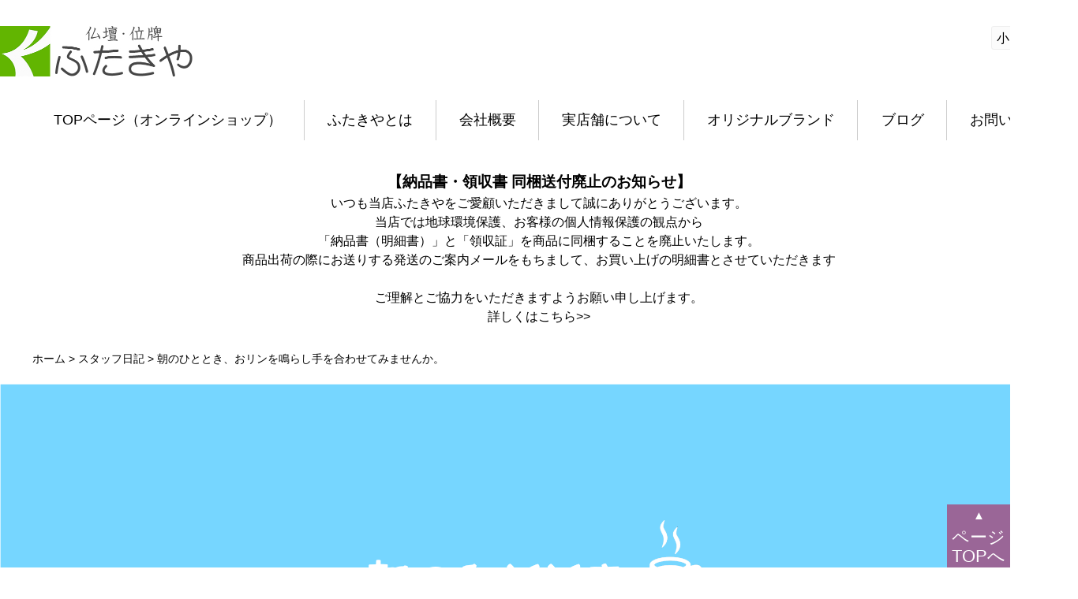

--- FILE ---
content_type: text/html; charset=UTF-8
request_url: https://www.futakiya.com/2011/02/28/blog-253/
body_size: 21694
content:
<!DOCTYPE html>
<html lang="ja" xml:lang="ja">
<head>
<meta http-equiv="content-type" content="text/html; charset=utf-8" />
<meta http-equiv="content-style-type" content="text/css" />
<meta http-equiv="content-script-type" content="text/javascript" />
<title>朝のひととき、おリンを鳴らし手を合わせてみませんか。 - 仏壇・位牌通販【ふたきや公式サイト】</title>
<meta name='robots' content='index, follow, max-image-preview:large, max-snippet:-1, max-video-preview:-1' />

	<!-- This site is optimized with the Yoast SEO plugin v24.9 - https://yoast.com/wordpress/plugins/seo/ -->
	<link rel="canonical" href="https://www.futakiya.com/2011/02/28/blog-253/" />
	<meta property="og:locale" content="ja_JP" />
	<meta property="og:type" content="article" />
	<meta property="og:title" content="朝のひととき、おリンを鳴らし手を合わせてみませんか。 - 仏壇・位牌通販【ふたきや公式サイト】" />
	<meta property="og:description" content="&nbsp; &nbsp; 今日は、朝から雨で午後からは雪も交じり寒い一日でした。 そのせいか、いつもより来店のお客様も少なかったのですが、おリンと香呂をお買上げのお客様に、 リンはどのように鳴らすのがよいのですかと質問 [&hellip;]" />
	<meta property="og:url" content="https://www.futakiya.com/2011/02/28/blog-253/" />
	<meta property="og:site_name" content="仏壇・位牌通販【ふたきや公式サイト】" />
	<meta property="article:published_time" content="2011-02-28T12:29:23+00:00" />
	<meta property="article:modified_time" content="2019-02-09T06:48:51+00:00" />
	<meta property="og:image" content="https://www.futakiya.com/wp-content/uploads/2011/02/5763f4213db460b1ce8098385e3e75bc.png" />
	<meta property="og:image:width" content="2560" />
	<meta property="og:image:height" content="1202" />
	<meta property="og:image:type" content="image/png" />
	<meta name="author" content="futakiya" />
	<meta name="twitter:card" content="summary_large_image" />
	<meta name="twitter:label1" content="執筆者" />
	<meta name="twitter:data1" content="futakiya" />
	<script type="application/ld+json" class="yoast-schema-graph">{"@context":"https://schema.org","@graph":[{"@type":"WebPage","@id":"https://www.futakiya.com/2011/02/28/blog-253/","url":"https://www.futakiya.com/2011/02/28/blog-253/","name":"朝のひととき、おリンを鳴らし手を合わせてみませんか。 - 仏壇・位牌通販【ふたきや公式サイト】","isPartOf":{"@id":"https://www.futakiya.com/#website"},"primaryImageOfPage":{"@id":"https://www.futakiya.com/2011/02/28/blog-253/#primaryimage"},"image":{"@id":"https://www.futakiya.com/2011/02/28/blog-253/#primaryimage"},"thumbnailUrl":"https://www.futakiya.com/wp-content/uploads/2011/02/5763f4213db460b1ce8098385e3e75bc.png","datePublished":"2011-02-28T12:29:23+00:00","dateModified":"2019-02-09T06:48:51+00:00","author":{"@id":"https://www.futakiya.com/#/schema/person/acb400d58f360325ca5f9ed9f83a7f64"},"breadcrumb":{"@id":"https://www.futakiya.com/2011/02/28/blog-253/#breadcrumb"},"inLanguage":"ja","potentialAction":[{"@type":"ReadAction","target":["https://www.futakiya.com/2011/02/28/blog-253/"]}]},{"@type":"ImageObject","inLanguage":"ja","@id":"https://www.futakiya.com/2011/02/28/blog-253/#primaryimage","url":"https://www.futakiya.com/wp-content/uploads/2011/02/5763f4213db460b1ce8098385e3e75bc.png","contentUrl":"https://www.futakiya.com/wp-content/uploads/2011/02/5763f4213db460b1ce8098385e3e75bc.png","width":2560,"height":1202},{"@type":"BreadcrumbList","@id":"https://www.futakiya.com/2011/02/28/blog-253/#breadcrumb","itemListElement":[{"@type":"ListItem","position":1,"name":"ホーム","item":"https://www.futakiya.com/"},{"@type":"ListItem","position":2,"name":"朝のひととき、おリンを鳴らし手を合わせてみませんか。"}]},{"@type":"WebSite","@id":"https://www.futakiya.com/#website","url":"https://www.futakiya.com/","name":"仏壇・位牌通販【ふたきや公式サイト】","description":"モダン仏壇、ミニ仏壇、伝統的仏壇や位牌、仏具、仏像、など品質にこだわり、よりお手頃価格でご提供します。創業50年、全日本宗教用具協同組合(経済産業省認可)加盟店です。","potentialAction":[{"@type":"SearchAction","target":{"@type":"EntryPoint","urlTemplate":"https://www.futakiya.com/?s={search_term_string}"},"query-input":{"@type":"PropertyValueSpecification","valueRequired":true,"valueName":"search_term_string"}}],"inLanguage":"ja"},{"@type":"Person","@id":"https://www.futakiya.com/#/schema/person/acb400d58f360325ca5f9ed9f83a7f64","name":"futakiya","image":{"@type":"ImageObject","inLanguage":"ja","@id":"https://www.futakiya.com/#/schema/person/image/","url":"https://secure.gravatar.com/avatar/e350977b8526720224f8c5b59979f3926db570e85125288c19043a43c335f0f7?s=96&d=mm&r=g","contentUrl":"https://secure.gravatar.com/avatar/e350977b8526720224f8c5b59979f3926db570e85125288c19043a43c335f0f7?s=96&d=mm&r=g","caption":"futakiya"},"url":"https://www.futakiya.com/author/futakiya/"}]}</script>
	<!-- / Yoast SEO plugin. -->


<link rel="alternate" type="application/rss+xml" title="仏壇・位牌通販【ふたきや公式サイト】 &raquo; フィード" href="https://www.futakiya.com/feed/" />
<link rel="alternate" type="application/rss+xml" title="仏壇・位牌通販【ふたきや公式サイト】 &raquo; コメントフィード" href="https://www.futakiya.com/comments/feed/" />
<link rel="alternate" title="oEmbed (JSON)" type="application/json+oembed" href="https://www.futakiya.com/wp-json/oembed/1.0/embed?url=https%3A%2F%2Fwww.futakiya.com%2F2011%2F02%2F28%2Fblog-253%2F" />
<link rel="alternate" title="oEmbed (XML)" type="text/xml+oembed" href="https://www.futakiya.com/wp-json/oembed/1.0/embed?url=https%3A%2F%2Fwww.futakiya.com%2F2011%2F02%2F28%2Fblog-253%2F&#038;format=xml" />
<style id='wp-emoji-styles-inline-css' type='text/css'>

	img.wp-smiley, img.emoji {
		display: inline !important;
		border: none !important;
		box-shadow: none !important;
		height: 1em !important;
		width: 1em !important;
		margin: 0 0.07em !important;
		vertical-align: -0.1em !important;
		background: none !important;
		padding: 0 !important;
	}
/*# sourceURL=wp-emoji-styles-inline-css */
</style>
<style id='wp-block-library-inline-css' type='text/css'>
:root{--wp-block-synced-color:#7a00df;--wp-block-synced-color--rgb:122,0,223;--wp-bound-block-color:var(--wp-block-synced-color);--wp-editor-canvas-background:#ddd;--wp-admin-theme-color:#007cba;--wp-admin-theme-color--rgb:0,124,186;--wp-admin-theme-color-darker-10:#006ba1;--wp-admin-theme-color-darker-10--rgb:0,107,160.5;--wp-admin-theme-color-darker-20:#005a87;--wp-admin-theme-color-darker-20--rgb:0,90,135;--wp-admin-border-width-focus:2px}@media (min-resolution:192dpi){:root{--wp-admin-border-width-focus:1.5px}}.wp-element-button{cursor:pointer}:root .has-very-light-gray-background-color{background-color:#eee}:root .has-very-dark-gray-background-color{background-color:#313131}:root .has-very-light-gray-color{color:#eee}:root .has-very-dark-gray-color{color:#313131}:root .has-vivid-green-cyan-to-vivid-cyan-blue-gradient-background{background:linear-gradient(135deg,#00d084,#0693e3)}:root .has-purple-crush-gradient-background{background:linear-gradient(135deg,#34e2e4,#4721fb 50%,#ab1dfe)}:root .has-hazy-dawn-gradient-background{background:linear-gradient(135deg,#faaca8,#dad0ec)}:root .has-subdued-olive-gradient-background{background:linear-gradient(135deg,#fafae1,#67a671)}:root .has-atomic-cream-gradient-background{background:linear-gradient(135deg,#fdd79a,#004a59)}:root .has-nightshade-gradient-background{background:linear-gradient(135deg,#330968,#31cdcf)}:root .has-midnight-gradient-background{background:linear-gradient(135deg,#020381,#2874fc)}:root{--wp--preset--font-size--normal:16px;--wp--preset--font-size--huge:42px}.has-regular-font-size{font-size:1em}.has-larger-font-size{font-size:2.625em}.has-normal-font-size{font-size:var(--wp--preset--font-size--normal)}.has-huge-font-size{font-size:var(--wp--preset--font-size--huge)}.has-text-align-center{text-align:center}.has-text-align-left{text-align:left}.has-text-align-right{text-align:right}.has-fit-text{white-space:nowrap!important}#end-resizable-editor-section{display:none}.aligncenter{clear:both}.items-justified-left{justify-content:flex-start}.items-justified-center{justify-content:center}.items-justified-right{justify-content:flex-end}.items-justified-space-between{justify-content:space-between}.screen-reader-text{border:0;clip-path:inset(50%);height:1px;margin:-1px;overflow:hidden;padding:0;position:absolute;width:1px;word-wrap:normal!important}.screen-reader-text:focus{background-color:#ddd;clip-path:none;color:#444;display:block;font-size:1em;height:auto;left:5px;line-height:normal;padding:15px 23px 14px;text-decoration:none;top:5px;width:auto;z-index:100000}html :where(.has-border-color){border-style:solid}html :where([style*=border-top-color]){border-top-style:solid}html :where([style*=border-right-color]){border-right-style:solid}html :where([style*=border-bottom-color]){border-bottom-style:solid}html :where([style*=border-left-color]){border-left-style:solid}html :where([style*=border-width]){border-style:solid}html :where([style*=border-top-width]){border-top-style:solid}html :where([style*=border-right-width]){border-right-style:solid}html :where([style*=border-bottom-width]){border-bottom-style:solid}html :where([style*=border-left-width]){border-left-style:solid}html :where(img[class*=wp-image-]){height:auto;max-width:100%}:where(figure){margin:0 0 1em}html :where(.is-position-sticky){--wp-admin--admin-bar--position-offset:var(--wp-admin--admin-bar--height,0px)}@media screen and (max-width:600px){html :where(.is-position-sticky){--wp-admin--admin-bar--position-offset:0px}}

/*# sourceURL=wp-block-library-inline-css */
</style><style id='global-styles-inline-css' type='text/css'>
:root{--wp--preset--aspect-ratio--square: 1;--wp--preset--aspect-ratio--4-3: 4/3;--wp--preset--aspect-ratio--3-4: 3/4;--wp--preset--aspect-ratio--3-2: 3/2;--wp--preset--aspect-ratio--2-3: 2/3;--wp--preset--aspect-ratio--16-9: 16/9;--wp--preset--aspect-ratio--9-16: 9/16;--wp--preset--color--black: #000000;--wp--preset--color--cyan-bluish-gray: #abb8c3;--wp--preset--color--white: #ffffff;--wp--preset--color--pale-pink: #f78da7;--wp--preset--color--vivid-red: #cf2e2e;--wp--preset--color--luminous-vivid-orange: #ff6900;--wp--preset--color--luminous-vivid-amber: #fcb900;--wp--preset--color--light-green-cyan: #7bdcb5;--wp--preset--color--vivid-green-cyan: #00d084;--wp--preset--color--pale-cyan-blue: #8ed1fc;--wp--preset--color--vivid-cyan-blue: #0693e3;--wp--preset--color--vivid-purple: #9b51e0;--wp--preset--gradient--vivid-cyan-blue-to-vivid-purple: linear-gradient(135deg,rgb(6,147,227) 0%,rgb(155,81,224) 100%);--wp--preset--gradient--light-green-cyan-to-vivid-green-cyan: linear-gradient(135deg,rgb(122,220,180) 0%,rgb(0,208,130) 100%);--wp--preset--gradient--luminous-vivid-amber-to-luminous-vivid-orange: linear-gradient(135deg,rgb(252,185,0) 0%,rgb(255,105,0) 100%);--wp--preset--gradient--luminous-vivid-orange-to-vivid-red: linear-gradient(135deg,rgb(255,105,0) 0%,rgb(207,46,46) 100%);--wp--preset--gradient--very-light-gray-to-cyan-bluish-gray: linear-gradient(135deg,rgb(238,238,238) 0%,rgb(169,184,195) 100%);--wp--preset--gradient--cool-to-warm-spectrum: linear-gradient(135deg,rgb(74,234,220) 0%,rgb(151,120,209) 20%,rgb(207,42,186) 40%,rgb(238,44,130) 60%,rgb(251,105,98) 80%,rgb(254,248,76) 100%);--wp--preset--gradient--blush-light-purple: linear-gradient(135deg,rgb(255,206,236) 0%,rgb(152,150,240) 100%);--wp--preset--gradient--blush-bordeaux: linear-gradient(135deg,rgb(254,205,165) 0%,rgb(254,45,45) 50%,rgb(107,0,62) 100%);--wp--preset--gradient--luminous-dusk: linear-gradient(135deg,rgb(255,203,112) 0%,rgb(199,81,192) 50%,rgb(65,88,208) 100%);--wp--preset--gradient--pale-ocean: linear-gradient(135deg,rgb(255,245,203) 0%,rgb(182,227,212) 50%,rgb(51,167,181) 100%);--wp--preset--gradient--electric-grass: linear-gradient(135deg,rgb(202,248,128) 0%,rgb(113,206,126) 100%);--wp--preset--gradient--midnight: linear-gradient(135deg,rgb(2,3,129) 0%,rgb(40,116,252) 100%);--wp--preset--font-size--small: 13px;--wp--preset--font-size--medium: 20px;--wp--preset--font-size--large: 36px;--wp--preset--font-size--x-large: 42px;--wp--preset--spacing--20: 0.44rem;--wp--preset--spacing--30: 0.67rem;--wp--preset--spacing--40: 1rem;--wp--preset--spacing--50: 1.5rem;--wp--preset--spacing--60: 2.25rem;--wp--preset--spacing--70: 3.38rem;--wp--preset--spacing--80: 5.06rem;--wp--preset--shadow--natural: 6px 6px 9px rgba(0, 0, 0, 0.2);--wp--preset--shadow--deep: 12px 12px 50px rgba(0, 0, 0, 0.4);--wp--preset--shadow--sharp: 6px 6px 0px rgba(0, 0, 0, 0.2);--wp--preset--shadow--outlined: 6px 6px 0px -3px rgb(255, 255, 255), 6px 6px rgb(0, 0, 0);--wp--preset--shadow--crisp: 6px 6px 0px rgb(0, 0, 0);}:where(.is-layout-flex){gap: 0.5em;}:where(.is-layout-grid){gap: 0.5em;}body .is-layout-flex{display: flex;}.is-layout-flex{flex-wrap: wrap;align-items: center;}.is-layout-flex > :is(*, div){margin: 0;}body .is-layout-grid{display: grid;}.is-layout-grid > :is(*, div){margin: 0;}:where(.wp-block-columns.is-layout-flex){gap: 2em;}:where(.wp-block-columns.is-layout-grid){gap: 2em;}:where(.wp-block-post-template.is-layout-flex){gap: 1.25em;}:where(.wp-block-post-template.is-layout-grid){gap: 1.25em;}.has-black-color{color: var(--wp--preset--color--black) !important;}.has-cyan-bluish-gray-color{color: var(--wp--preset--color--cyan-bluish-gray) !important;}.has-white-color{color: var(--wp--preset--color--white) !important;}.has-pale-pink-color{color: var(--wp--preset--color--pale-pink) !important;}.has-vivid-red-color{color: var(--wp--preset--color--vivid-red) !important;}.has-luminous-vivid-orange-color{color: var(--wp--preset--color--luminous-vivid-orange) !important;}.has-luminous-vivid-amber-color{color: var(--wp--preset--color--luminous-vivid-amber) !important;}.has-light-green-cyan-color{color: var(--wp--preset--color--light-green-cyan) !important;}.has-vivid-green-cyan-color{color: var(--wp--preset--color--vivid-green-cyan) !important;}.has-pale-cyan-blue-color{color: var(--wp--preset--color--pale-cyan-blue) !important;}.has-vivid-cyan-blue-color{color: var(--wp--preset--color--vivid-cyan-blue) !important;}.has-vivid-purple-color{color: var(--wp--preset--color--vivid-purple) !important;}.has-black-background-color{background-color: var(--wp--preset--color--black) !important;}.has-cyan-bluish-gray-background-color{background-color: var(--wp--preset--color--cyan-bluish-gray) !important;}.has-white-background-color{background-color: var(--wp--preset--color--white) !important;}.has-pale-pink-background-color{background-color: var(--wp--preset--color--pale-pink) !important;}.has-vivid-red-background-color{background-color: var(--wp--preset--color--vivid-red) !important;}.has-luminous-vivid-orange-background-color{background-color: var(--wp--preset--color--luminous-vivid-orange) !important;}.has-luminous-vivid-amber-background-color{background-color: var(--wp--preset--color--luminous-vivid-amber) !important;}.has-light-green-cyan-background-color{background-color: var(--wp--preset--color--light-green-cyan) !important;}.has-vivid-green-cyan-background-color{background-color: var(--wp--preset--color--vivid-green-cyan) !important;}.has-pale-cyan-blue-background-color{background-color: var(--wp--preset--color--pale-cyan-blue) !important;}.has-vivid-cyan-blue-background-color{background-color: var(--wp--preset--color--vivid-cyan-blue) !important;}.has-vivid-purple-background-color{background-color: var(--wp--preset--color--vivid-purple) !important;}.has-black-border-color{border-color: var(--wp--preset--color--black) !important;}.has-cyan-bluish-gray-border-color{border-color: var(--wp--preset--color--cyan-bluish-gray) !important;}.has-white-border-color{border-color: var(--wp--preset--color--white) !important;}.has-pale-pink-border-color{border-color: var(--wp--preset--color--pale-pink) !important;}.has-vivid-red-border-color{border-color: var(--wp--preset--color--vivid-red) !important;}.has-luminous-vivid-orange-border-color{border-color: var(--wp--preset--color--luminous-vivid-orange) !important;}.has-luminous-vivid-amber-border-color{border-color: var(--wp--preset--color--luminous-vivid-amber) !important;}.has-light-green-cyan-border-color{border-color: var(--wp--preset--color--light-green-cyan) !important;}.has-vivid-green-cyan-border-color{border-color: var(--wp--preset--color--vivid-green-cyan) !important;}.has-pale-cyan-blue-border-color{border-color: var(--wp--preset--color--pale-cyan-blue) !important;}.has-vivid-cyan-blue-border-color{border-color: var(--wp--preset--color--vivid-cyan-blue) !important;}.has-vivid-purple-border-color{border-color: var(--wp--preset--color--vivid-purple) !important;}.has-vivid-cyan-blue-to-vivid-purple-gradient-background{background: var(--wp--preset--gradient--vivid-cyan-blue-to-vivid-purple) !important;}.has-light-green-cyan-to-vivid-green-cyan-gradient-background{background: var(--wp--preset--gradient--light-green-cyan-to-vivid-green-cyan) !important;}.has-luminous-vivid-amber-to-luminous-vivid-orange-gradient-background{background: var(--wp--preset--gradient--luminous-vivid-amber-to-luminous-vivid-orange) !important;}.has-luminous-vivid-orange-to-vivid-red-gradient-background{background: var(--wp--preset--gradient--luminous-vivid-orange-to-vivid-red) !important;}.has-very-light-gray-to-cyan-bluish-gray-gradient-background{background: var(--wp--preset--gradient--very-light-gray-to-cyan-bluish-gray) !important;}.has-cool-to-warm-spectrum-gradient-background{background: var(--wp--preset--gradient--cool-to-warm-spectrum) !important;}.has-blush-light-purple-gradient-background{background: var(--wp--preset--gradient--blush-light-purple) !important;}.has-blush-bordeaux-gradient-background{background: var(--wp--preset--gradient--blush-bordeaux) !important;}.has-luminous-dusk-gradient-background{background: var(--wp--preset--gradient--luminous-dusk) !important;}.has-pale-ocean-gradient-background{background: var(--wp--preset--gradient--pale-ocean) !important;}.has-electric-grass-gradient-background{background: var(--wp--preset--gradient--electric-grass) !important;}.has-midnight-gradient-background{background: var(--wp--preset--gradient--midnight) !important;}.has-small-font-size{font-size: var(--wp--preset--font-size--small) !important;}.has-medium-font-size{font-size: var(--wp--preset--font-size--medium) !important;}.has-large-font-size{font-size: var(--wp--preset--font-size--large) !important;}.has-x-large-font-size{font-size: var(--wp--preset--font-size--x-large) !important;}
/*# sourceURL=global-styles-inline-css */
</style>

<style id='classic-theme-styles-inline-css' type='text/css'>
/*! This file is auto-generated */
.wp-block-button__link{color:#fff;background-color:#32373c;border-radius:9999px;box-shadow:none;text-decoration:none;padding:calc(.667em + 2px) calc(1.333em + 2px);font-size:1.125em}.wp-block-file__button{background:#32373c;color:#fff;text-decoration:none}
/*# sourceURL=/wp-includes/css/classic-themes.min.css */
</style>
<link rel='stylesheet' id='swiper-css' href='https://www.futakiya.com/wp-content/plugins/liquid-blocks/css/swiper-bundle.min.css' type='text/css' media='all' />
<link rel='stylesheet' id='liquid-blocks-css' href='https://www.futakiya.com/wp-content/plugins/liquid-blocks/css/block.css' type='text/css' media='all' />
<link rel='stylesheet' id='contact-form-7-css' href='https://www.futakiya.com/wp-content/plugins/contact-form-7/includes/css/styles.css' type='text/css' media='all' />
<link rel='stylesheet' id='toc-screen-css' href='https://www.futakiya.com/wp-content/plugins/table-of-contents-plus/screen.min.css' type='text/css' media='all' />
<link rel='stylesheet' id='wp-pagenavi-css' href='https://www.futakiya.com/wp-content/plugins/wp-pagenavi/pagenavi-css.css' type='text/css' media='all' />
<script type="text/javascript" src="https://www.futakiya.com/wp-content/plugins/liquid-blocks/lib/swiper-bundle.min.js" id="swiper-js"></script>
<script type="text/javascript" src="https://www.futakiya.com/wp-content/plugins/liquid-blocks/lib/liquid-blocks.js" id="liquid-blocks-js"></script>
<script type="text/javascript" src="https://www.futakiya.com/wp-includes/js/jquery/jquery.min.js" id="jquery-core-js"></script>
<script type="text/javascript" src="https://www.futakiya.com/wp-includes/js/jquery/jquery-migrate.min.js" id="jquery-migrate-js"></script>
<link rel="https://api.w.org/" href="https://www.futakiya.com/wp-json/" /><link rel="alternate" title="JSON" type="application/json" href="https://www.futakiya.com/wp-json/wp/v2/posts/284" /><link rel='shortlink' href='https://www.futakiya.com/?p=284' />

<meta name="viewport" content="width=device-width, initial-scale=1, maximum-scale=1, user-scalable=no" />

<meta name="format-detection" content="telephone=no" />

<!-- 0px～799px -->
<link rel="stylesheet" type="text/css" media="only screen and (max-width:799px)" href="/css/common-device.css" />

<!-- 800px～ -->
<link rel="stylesheet" type="text/css" media="only screen and (min-width:800px)" href="/css/common.css" />

<script src="/js/common/jquery-2.2.4.min.js" type="text/javascript"></script>

<script src="/js/common/slick/slick.js"></script>
<link rel="stylesheet" type="text/css" href="/js/common/slick/slick.css" />

<script src="/js/common/open-close.js" type="text/javascript" charset="utf-8"></script>
<script src="/js/common/jquery.cookie.js" type="text/javascript"></script>
<script src="/js/common/resize.js" type="text/javascript"></script>

<!-- Global site tag (gtag.js) - Google Ads: 1032760796 -->

<script async src="https://www.googletagmanager.com/gtag/js?id=AW-1032760796"></script>

<script>

  window.dataLayer = window.dataLayer || [];

  function gtag(){dataLayer.push(arguments);}

  gtag('js', new Date());

 

  gtag('config', 'AW-1032760796');

</script>

<link href="https://use.fontawesome.com/releases/v5.0.6/css/all.css" rel="stylesheet">

<script type="text/javascript">
    (function(c,l,a,r,i,t,y){
        c[a]=c[a]||function(){(c[a].q=c[a].q||[]).push(arguments)};
        t=l.createElement(r);t.async=1;t.src="https://www.clarity.ms/tag/"+i;
        y=l.getElementsByTagName(r)[0];y.parentNode.insertBefore(t,y);
    })(window, document, "clarity", "script", "o5h9pp41bm");
</script>

<!-- 0px～799px -->
<link rel="stylesheet" type="text/css" media="only screen and (max-width:799px)" href="https://www.futakiya.com/wp-content/themes/futakiya/style-device.css" />
<link rel="stylesheet" type="text/css" media="only screen and (max-width:799px)" href="https://www.futakiya.com/wp-content/themes/futakiya/css/page/online-device.css">
	<!-- 0px～799px -->
	<link rel="stylesheet" type="text/css" media="only screen and (max-width:799px)" href="https://www.futakiya.com/wp-content/themes/futakiya/css/blog-device.css" />
	<link rel="stylesheet" type="text/css" media="only screen and (max-width:799px)" href="/wp-content/themes/futakiya/css/page/cont-details-device.css" rel="stylesheet">

	<!-- 800px～ -->
	<link rel="stylesheet" type="text/css" media="only screen and (min-width:800px)" href="https://www.futakiya.com/wp-content/themes/futakiya/css/blog.css" />
	<!-- 800px～ -->
<link rel="stylesheet" type="text/css" media="only screen and (min-width:800px)" href="https://www.futakiya.com/wp-content/themes/futakiya/style.css" />
<link rel="stylesheet" type="text/css" media="only screen and (min-width:800px)" href="/wp-content/themes/futakiya/css/page/cont-details.css" rel="stylesheet">


<link rel="stylesheet" type="text/css" media="only screen and (max-width:799px)" href="https://www.futakiya.com/wp-content/themes/futakiya/css/single-device.css">
<link rel="stylesheet" type="text/css" media="only screen and (min-width:800px)" href="https://www.futakiya.com/wp-content/themes/futakiya/css/single.css">
<link rel="stylesheet" type="text/css" media="print" href="https://www.futakiya.com/wp-content/themes/futakiya/css/single.css">
<!-- https://www.futakiya.com/wp-content/themes/futakiya/css/single.css --><!-- https://www.futakiya.com/wp-content/themes/futakiya/css/single/postid-284.css -->
<script type="text/javascript" src="https://www.futakiya.com/wp-content/themes/futakiya/js/single.js"></script>
<!-- https://www.futakiya.com/wp-content/themes/futakiya/js/single.js --><!-- https://www.futakiya.com/wp-content/themes/futakiya/js/single/postid-284.js -->




<!-- Google tag (gtag.js) -->
<script async src="https://www.googletagmanager.com/gtag/js?id=G-8GVJXPYHV0"></script>
<script>
  window.dataLayer = window.dataLayer || [];
  function gtag(){dataLayer.push(arguments);}
  gtag('js', new Date());

  gtag('config', 'G-8GVJXPYHV0');
</script>
<script src="//statics.a8.net/a8sales/a8sales.js"></script>
<script src="//statics.a8.net/a8sales/a8crossDomain.js"></script>

<!-- Global site tag (gtag.js) - Google Ads: 1032760796 -->
<script async src="https://www.googletagmanager.com/gtag/js?id=AW-1032760796"></script>
<script>
	window.dataLayer = window.dataLayer || [];
	function gtag(){dataLayer.push(arguments);}
	gtag('js', new Date());
	gtag('config', 'AW-1032760796');
</script>


<!--start 20240619 追加 住所構造化データの設定-->
<script type="application/ld+json">
	{
		"@context": "http://schema.org",
		"@type": "Corporation",
		"name": "株式会社ふたきや",
		"address": {
			"@type": "PostalAddress",
			"postalCode": "3680022",
			"addressRegion": "埼玉県",
			"addressLocality": "秩父市",
			"streetAddress": "中宮地町25-22"
		},
		"telephone": "+81494244169",
		"URL": "https://www.futakiya.com/"
	}
</script>
<!--end 20240619 追加 住所構造化データの設定-->

<!-- 20241001 構造化データの追加 start -->
<script type="application/ld+json">
{
"@context" : "http://schema.org",
"@type" : "WebSite",
"name" : "ふたきや",
"url" : "https://www.futakiya.com/"
}
</script>
<!-- 20241001 構造化データの追加 end -->

</head>
<body class="wp-singular post-template-default single single-post postid-284 single-format-standard wp-theme-futakiya">

<div id="container">
	
	
<!-- header -->
<div id="header">
	<header>
		<!--
/* --------------------------------------------------------------------------------
PC
-------------------------------------------------------------------------------- */
-->
		<div class="device-pc">
			<div class="inner">
				<div class="logo-resize">
					<div class="logo">
						<div><a href="/"><img src="/images/common/h-logo_g.png" alt="ふたきや" /></a></div>
					</div>
					<div class="clearfix resize">
						<ul class="clearfix">
							<li><span>小</span>
							</li>
							<li><span>中</span>
							</li>
							<li><span>大</span>
							</li>
						</ul>
					</div>
					<!-- /.resize -->
				</div>
				<!-- /.logo-resize -->
			</div>
			<!-- /.inner -->
			<div class="online-nav">
				<div class="h-nav">
					<ul>
						<li class="h-nav-home"><a href="/">TOPページ（オンラインショップ）</a>
						</li>
						<li class="h-nav-about"><a href="/company/">ふたきやとは</a>
						</li>
						<li class="h-nav-company"><a href="/company/">会社概要</a>
						</li>
						<li class="h-nav-shop"><a href="/company/#shop">実店舗について</a>
						</li>
						<li class="h-nav-brand"><a href="/page-qualita/">オリジナルブランド</a>
						</li>
						<li class="h-nav-blog"><a href="/category/staff/">ブログ</a>
						</li>
						<li class="h-nav-contact"><a href="mailto:info@futakiya.com">お問い合わせ</a>
						</li>
					</ul>
				</div>
				<!-- /.h-nav -->
			</div>
<style>
.info {
    text-align: center;
    /*border: solid 1px #ccc;*/
    font-size: 90%;
    width: 94%;
    margin: 1em auto;
    padding: 1em;
	box-sizing: border-box;
}
</style>

<div class="info">
	<h3>【納品書・領収書 同梱送付廃止のお知らせ】</h3>
	<p>いつも当店ふたきやをご愛顧いただきまして誠にありがとうございます。<br>
		当店では地球環境保護、お客様の個人情報保護の観点から<br>
		「納品書（明細書）」と「領収証」を商品に同梱することを廃止いたします。<br>
		商品出荷の際にお送りする発送のご案内メールをもちまして、お買い上げの明細書とさせていただきます<br>
		<br>
		ご理解とご協力をいただきますようお願い申し上げます。</p>
	詳しくは<a href="https://www.futakiya.com/order/about-recipt/" target="_blank">こちら&gt;&gt;</a>
</div>
<!--<div class="info">
  <h3>■年末年始休の営業について■</h3><br>
	<p>
		休業期間　12月31日（水）〜1月2日（金）<br><br>
		年末は営業は12月30日（火）午後5時までとさせていただきます。<br>
  年始は令和8年1月3日（土）10：00〜17：00 より営業いたします。<br>
  1月4日（日）以降は通常営業<br>
  ※休業中もインターネットでのご注文は受け付けております。<br>
  ※休業中のご注文は1月3日より順次発送させて頂きます。<br>
  （店舗在庫のないものは1月8日頃より順次発送致します）<br>
  ○お急ぎの方・納期等については下記までお電話（10時〜17時）にてお問合せ下さい。<br>
  電話：0494-24-4169　(※休業期間中はご対応できません)</p>
</div>-->
	
			
</div><!-- /.device-pc -->
		
	
		
<!--
/* --------------------------------------------------------------------------------
スマートフォン
-------------------------------------------------------------------------------- */
-->
		<div class="device-sp"><!--<div class="camp_bnr"><img src="/images/common/728_90_blue_5per.png" alt="キャッシュレスで5%還元" /></div>-->
			<div class="online-inner"><!--<div align="center"><img src="/images/common/728_90_red_5per.png" alt="キャッシュレスで５％還元" width="100%"></div>-->
				<div class="logo">
					<div><a href="/"><img src="/images/common-device/h-logo.png" alt="" /></a></div>
				</div>
				<img class="head-free" src="https://www.futakiya.com/wp-content/themes/futakiya/images/page/online/online-head-info.png" alt="フリーダイヤル：0120-856-130 8,640円以上で送料無料"/>
				<div class="h-btn-menu"><span class="h-btn-menu-txt">メニュー</span><span class="h-btn-menu-img"><img src="/images/common-device/h-btn-menu.png" alt="" /></span></div>
			</div>
			<!-- /.inner -->
			<div class="search-inner">
				<div id="search-wrapper">
					<form action="/fs/futakiya/GoodsSearchList.html" method="get" id="searchform">
						<input type="hidden" name="_e_k" value="Ａ"/>
						<input type="text" name="keyword" maxlength="1000" id="s"/>
						<input type="submit" value="検索" id="searchsubmit"/>
					</form>
				</div>
			</div>
			<div class="h-nav">
				<ul>
					<li class="bg"><a href="/">オンラインTOP</a> </li>
					<li class="bg"><a href="/f/item-list">商品一覧</a> </li>
					<li class="open-close">
						<div class="btn-open-close"><a href="javascript:void(0);">お仏壇</a></div>
						<div class="contents-open-close">
							<ul>
								<li><a href="/cat-butsudan/">お仏壇トップ</a></li>
								<li><a href="/fs/futakiya/c/bud1010">仏壇セット</a></li>
								<li><a href="/fs/futakiya/c/bud1020">モダンミニ仏壇</a></li>
								<li><a href="/fs/futakiya/c/bud1030">モダン仏壇</a></li>
								<li><a href="/fs/futakiya/c/bud1040">唐木ミニ仏壇</a></li>
								<li><a href="/fs/futakiya/c/bud1050">唐木仏壇</a></li>
							</ul>
						</div>
					</li>
					<li class="open-close">
						<div class="btn-open-close"><a href="javascript:void(0);">お位牌</a></div>
						<div class="contents-open-close">
							<ul>
								<li><a href="/cat-ihai/">お位牌トップ</a></li>
								<li><a href="/fs/futakiya/c/i1011">国産漆塗位牌</a></li>
								<li><a href="/fs/futakiya/c/i1012">特撰漆塗り位牌</a></li>
								<li><a href="/fs/futakiya/c/i1020">塗り位牌</a></li>
								<li><a href="/fs/futakiya/c/i1030">唐木位牌（黒檀・紫檀）</a></li>
								<li><a href="/fs/futakiya/c/i1060">回出位牌</a></li>
								<li><a href="/fs/futakiya/c/i1090">過去帳位牌</a></li>
								<li><a href="/fs/futakiya/c/i1040">モダン位牌</a></li>
								<li><a href="/fs/futakiya/c/i1050">蒔絵位牌</a></li>
							</ul>
						</div>
					</li>
					<li class="open-close">
						<div class="btn-open-close"><a href="javascript:void(0);">祖霊舎</a></div>
						<div class="contents-open-close">
							<ul>
								<li><a href="/cat-soreisya/">祖霊舎・神徒壇トップ</a></li>
								<li><a href="/fs/futakiya/c/so1010">祖霊舎・神徒壇セット</a></li>
								<li><a href="/fs/futakiya/c/so1020">小型祖霊舎・神徒壇</a></li>
								<li><a href="/fs/futakiya/c/so1030">祖霊舎・神徒壇</a></li>
								<li><a href="/fs/futakiya/c/si1010">神具セット</a></li>
								<li><a href="/fs/futakiya/c/si1000">神具</a></li>
								<li><a href="/fs/futakiya/c/ka1010">神棚</a></li>
							</ul>
						</div>
					</li>
					<li class="open-close">
						<div class="btn-open-close"><a href="javascript:void(0);">仏具類</a></div>
						<div class="contents-open-close">
							<ul>
								<li><a href="/cat-butsugu/">仏具トップ</a></li>
								<li><a href="/cat-senkou/">線香</a></li>
								<li><a href="/cat-rousoku/">ローソク</a></li>
								<li><a href="/cat-butsuzou/">仏像・掛け軸</a></li>
								<li><a href="/fs/futakiya/c/bug1010">仏具セット</a></li>
								<li><a href="/fs/futakiya/c/bug1000">仏具単品</a></li>
								<li><a href="/fs/futakiya/c/bug1090">過去帳・見台</a></li>
								<li><a href="/fs/futakiya/c/bug1070">花瓶</a></li>
								<li><a href="/fs/futakiya/c/bug1081">仏花</a></li>
								<li><a href="/fs/futakiya/c/bug1130">お経机・お供え机</a></li>
								<li><a href="/fs/futakiya/c/bug1150">電池式仏具</a></li>
								<li><a href="/fs/futakiya/c/bug1200">お手入れ用品</a></li>
								<li><a href="/fs/futakiya/c/bug1140">骨壷・骨箱</a></li>
								<li><a href="/fs/futakiya/c/bug1210">墓参用品</a></li>
								<li><a href="/cat-choutin/">盆提灯</a></li>
								<li><a href="/fs/futakiya/c/bug1190">数珠</a></li>
								<li><a href="/fs/futakiya/c/gr688">ソウルウッド</a></li>
							</ul>
						</div>
					</li>
					<li>
						<div><a href="/page-qualita/">オリジナルブランド</a></div>
					</li>
					<li class="open-close">
						<div class="btn-open-close"><a href="javascript:void(0);">手元・ペット供養</a></div>
						<div class="contents-open-close">
							<ul>
								<li><a href="/cat-temotokuyou/">手元供養トップ</a></li>
								<li><a href="/fs/futakiya/c/te1020">供養台</a></li>
								<li><a href="/fs/futakiya/c/te1010">ミニ骨壷</a></li>
								<li><a href="/fs/futakiya/c/te1030">供養品</a></li>
								<li><a href="/fs/futakiya/c/gr688">ソウルウッド</a></li>
							</ul>
							<ul>
								<li><a href="/clarice/">ペット供養トップ</a></li>
								<li><a href="/fs/futakiya/c/gr317">ペット仏壇</a></li>
								<li><a href="/fs/futakiya/c/gr318">ペット仏具</a></li>
								<li><a href="/fs/futakiya/c/gr320">ペット骨壷</a></li>
								<li><a href="/fs/futakiya/c/gr319">ペット位牌</a></li>
								<li><a href="/fs/futakiya/c/gr321">ペット墓石</a></li>
							</ul>
						</div>
					</li>
					<li class="open-close">
						<div class="btn-open-close"><a href="javascript:void(0);">ご供養・処分</a></div>
						<div class="contents-open-close">
							<ul>
								<li><a href="/kobutsu/">お仏壇供養</a></li>
								<li><a href="/ihai-kuyou/">お位牌供養</a></li>
								<li><a href="/kamidana-kuyou/">神棚供養</a></li>
								<li><a href="/ningyo-kuyou/">人形供養</a></li>
							</ul>
						</div>
					</li>
					<li class="open-close">
						<div class="btn-open-close"><a href="javascript:void(0);">ご利用案内</a></div>
						<div class="contents-open-close">
							<ul>
								<li><a href="/guide-order/">ご注文方法</a></li>
								<li><a href="/fs/futakiya/PostageSettleList.html">お届け・送料</a></li>
								<li><a href="/fs/futakiya/PostageSettleList.html">お支払い方法</a></li>
								<li><a href="/kaimyo/">お位牌の文字入れについて</a></li>
								<li><a href="/kobutsu/">古いお仏壇の引取りについて</a></li>
								<li><a href="/order/">お電話・FAXでのご注文</a></li>
							</ul>
						</div>
					</li>
					<li>
						<div><a href="/company/">ふたきやとは</a></div>
					</li>
					<li>
						<div><a href="/company/">会社概要</a></div>
					</li>
					<li>
						<div><a href="/company/#shop">実店舗について</a></div>
					</li>
					<li class="open-close">
						<div class="btn-open-close"><a href="javascript:void(0);">コンテンツ</a></div>
						<div class="contents-open-close">
							<ul>
								<!--<li><a href="/cat-butsudan/">お仏壇トップ</a></li>-->
								<li><a href="https://www.futakiya.com/c-butsudan/">お仏壇について</a></li>
								<li><a href="https://www.futakiya.com/c-ihai/">お位牌について</a></li>
								<li><a href="https://www.futakiya.com/c-butsugu/">仏具について</a></li>
								<li><a href="https://www.futakiya.com/c-soreisya/">祖霊舎・神徒壇について</a></li>
								<li><a href="https://www.futakiya.com/c-original/">オリジナルブランドについて</a></li>
								<li><a href="https://www.futakiya.com/c-boseki/">墓石について</a></li>
								<li><a href="https://www.futakiya.com/c-senkou/">線香・ローソクについて</a></li>
								<li><a href="https://www.futakiya.com/c-syobun/">お仏壇の処分について</a></li>
								<li><a href="https://www.futakiya.com/c-bonhigan/">お盆・お彼岸について</a></li>
								<li><a href="https://www.futakiya.com/c-maintenance/">お手入れ方法について</a></li><li>
								<a href="https://www.futakiya.com/%E3%83%9A%E3%83%83%E3%83%88%E4%BE%9B%E9%A4%8A%E5%93%81%E3%81%AB%E3%81%A4%E3%81%84%E3%81%A6/">ペット供養について</a></li>
								<li><a href="https://www.futakiya.com/c-faq/">Q&amp;A</a></li>
							</ul>
						</div>
					</li>
					<li>
						<div><a href="/category/staff/">ブログ</a></div>
					</li>
					<li>
						<div><a href="&#109;&#97;&#105;&#108;&#116;&#111;&#58;&#105;&#110;&#102;&#111;&#64;&#102;&#117;&#116;&#97;&#107;&#105;&#121;&#97;&#46;&#99;&#111;&#109;&#105;&#110;&#102;&#111;&#64;&#101;&#120;&#97;&#109;&#112;&#108;&#101;&#46;&#99;&#111;&#109;">お問い合わせ</a></div>
					</li>
				</ul>
			</div>
<style>
.info-sp {
    text-align: center;
    /*border: solid 1px #ccc;*/
    font-size: 90%;
    width: 94%;
    margin: 1em auto;
    padding: 1em;
	box-sizing: border-box;
}
</style>

<div class="info-sp">
	<h3>【納品書・領収書 同梱送付廃止のお知らせ】</h3>
	<p>いつも当店ふたきやをご愛顧いただきまして誠にありがとうございます。<br>
		当店では地球環境保護、お客様の個人情報保護の観点から<br>
		「納品書（明細書）」と「領収証」を商品に同梱することを廃止いたします。<br>
		商品出荷の際にお送りする発送のご案内メールをもちまして、お買い上げの明細書とさせていただきます<br>
		<br>
		ご理解とご協力をいただきますようお願い申し上げます。</p>
	詳しくは<a href="https://www.futakiya.com/order/about-recipt/" target="_blank">こちら&gt;&gt;</a>
</div>
<!--<div class="info-sp">
  <h3>■年末年始休の営業について■</h3><br>
	<p>休業期間　12月31日（水）〜1月2日（金）<br><br>
		年末は営業は12月30日（火）午後5時までとさせていただきます。<br>
  年始は令和8年1月3日（土）10：00〜17：00 より営業いたします。<br>
  1月4日（日）以降は通常営業<br>
  ※休業中もインターネットでのご注文は受け付けております。<br>
  ※休業中のご注文は1月3日より順次発送させて頂きます。<br>
  （店舗在庫のないものは1月8日頃より順次発送致します）<br>
  ○お急ぎの方・納期等については下記までお電話（10時〜17時）にてお問合せ下さい。<br>
  電話：0494-24-4169　(※休業期間中はご対応できません)</p>
</div>-->
			<!-- /.h-nav -->
			<!--<div class="info-bnr" style="margin-bottom: 1.5em;">
				<a href="/cat-butsugu/cat-choutin/"><img src="/wp-content/themes/futakiya/images/common/obon-banner-2024.jpg" alt=""></a>
			</div>-->
			
		</div>
		<!-- /.device-sp -->
		
		
	</header>
	<!-- /#header -->
</div>			<div class="breadcrumbs" typeof="BreadcrumbList" vocab="http://schema.org/">
			<div class="breadcrumbs-box">
				<span property="itemListElement" typeof="ListItem"><a property="item" typeof="WebPage" title="Go to 仏壇・位牌通販【ふたきや公式サイト】." href="https://www.futakiya.com" class="home"><span property="name">ホーム</span></a><meta property="position" content="1"></span> &gt; <span property="itemListElement" typeof="ListItem"><a property="item" typeof="WebPage" title="Go to the スタッフ日記 category archives." href="https://www.futakiya.com/category/staff/" class="taxonomy category"><span property="name">スタッフ日記</span></a><meta property="position" content="2"></span> &gt; 朝のひととき、おリンを鳴らし手を合わせてみませんか。			</div>
		</div>
						<div class="entry_image"><img src="https://www.futakiya.com/wp-content/uploads/2011/02/5763f4213db460b1ce8098385e3e75bc.png" class="ileft wp-post-image" alt="朝のひととき、おリンを鳴らし手を合わせてみませんか。" title="朝のひととき、おリンを鳴らし手を合わせてみませんか。" decoding="async" fetchpriority="high" srcset="https://www.futakiya.com/wp-content/uploads/2011/02/5763f4213db460b1ce8098385e3e75bc.png 2560w, https://www.futakiya.com/wp-content/uploads/2011/02/5763f4213db460b1ce8098385e3e75bc-300x141.png 300w, https://www.futakiya.com/wp-content/uploads/2011/02/5763f4213db460b1ce8098385e3e75bc-768x361.png 768w, https://www.futakiya.com/wp-content/uploads/2011/02/5763f4213db460b1ce8098385e3e75bc-1024x481.png 1024w, https://www.futakiya.com/wp-content/uploads/2011/02/5763f4213db460b1ce8098385e3e75bc-1000x470.png 1000w" sizes="(max-width: 2560px) 100vw, 2560px" />				</div>
					
	<div class="clearfix" id="wrapper">
	<div id="main">
			<h2 class="t-content"><span class="t-content-box">
		朝のひととき、おリンを鳴らし手を合わせてみませんか。		</span></h2>
	<div class="entry_block">
		<div class="article_contents">
			<div class="day-view">
				<div class="day">
					2011.02.28				</div>
				<div class="view">1450 Views</div>			</div>
			<div class="post-284 post type-post status-publish format-standard has-post-thumbnail hentry category-staff tag-173 tag-184 tag-185 tag-52" id="post-no
				284">
				<div class="clearfix entry-body">
					<p>&nbsp;</p>
<p>&nbsp; 今日は、朝から雨で午後からは雪も交じり寒い一日でした。</p>
<p>そのせいか、いつもより来店のお客様も少なかったのですが、<a href="http://www.futakiya.com/search/list.asp?shopcd=17382&amp;itemgrp1cd=9&amp;itemgrp2cd=94&amp;itemgrp3cd=&amp;makercd=&amp;kwd=&amp;kwd2=&amp;unitprice_fm=&amp;unitprice_to=&amp;deli=&amp;line=4&amp;line2=10&amp;temp=&amp;andor=1&amp;kwdall=0&amp;sort=unitprice">おリン</a>と<a href="http://www.futakiya.com/search/list.asp?shopcd=17382&amp;itemgrp1cd=9&amp;itemgrp2cd=95&amp;itemgrp3cd=&amp;makercd=&amp;kwd=&amp;kwd2=&amp;unitprice_fm=&amp;unitprice_to=&amp;deli=&amp;line=4&amp;line2=10&amp;temp=&amp;andor=1&amp;kwdall=0&amp;sort=unitprice">香呂</a>をお買上げのお客様に、</p>
<p>リンはどのように鳴らすのがよいのですかと質問されました。</p>
<p>おリンはどのように鳴らすのが決まりなのでしょうか。</p>
<p>おリンを鳴らすことを下（げ）と数えますが、１下（１回）・３下（3回）・８下（８回）などの考え方が</p>
<p>ありますが、１下（１回）から３下（３回）がよいのではないですか。宗派による回数の違いは</p>
<p>ないと思います。</p>
<p>打ち方は、少し下から上にはねあげるように打つと澄んだきれいな音がします。</p>
<p>朝起きて顔を洗い、朝食の前にお仏壇に向かい、リンを鳴らしてお仏壇に手を合わせる。</p>
<p>おリンの澄んだ音色が心にひびきます。</p>
<p>私の友人は、毎朝お仏壇にご飯とお茶・水をあげ、おリンを鳴らしてお仏壇のお位牌に合掌する</p>
<p>ことを決まりとしていますが、心がやすらぎ気持ちが静まる最高の時間と言います。</p>
<p>朝のひととき、おリンを打ち手を合わせてみませんか。</p>
<p>&nbsp;　　　　　　　　　　　　　　　　　　　　平成23年2月2８日</p>
<p>&nbsp;</p>
<p>&nbsp;&nbsp;&nbsp;　　　　《<a href="http://www.futakiya.com">仏壇専門店のふたき</a>や》 店長　　二木昌之</p>
<p>&nbsp;&nbsp;&nbsp;&nbsp;&nbsp;&nbsp;&nbsp;&nbsp;&nbsp;&nbsp;&nbsp;&nbsp;&nbsp;&nbsp;&nbsp;&nbsp; 　<a href="https://www.futakiya.com/wp-content/uploads/assets_c/2010/08/東松山店-thumb-100x77-thumb-100x77-thumb-100x77-thumb-100x77.jpg"><img decoding="async" class="mt-image-none" alt="東松山店.jpgのサムネール画像のサムネール画像のサムネール画像のサムネール画像" src="https://www.futakiya.com/wp-content/uploads/assets_c/2010/09/東松山店-thumb-100x77-thumb-100x77-thumb-100x77-thumb-100x77-thumb-100x77.jpg" width="100" height="77"></a></p>
<p>&nbsp;　　　　　　　秩父店　：埼玉県秩父市中宮地町２５‐２２</p>
<p>TEL ０４９４-２４-４１６９</p>
<p>東松山店：埼玉県東松山市松本町２‐１‐４６</p>
<p>TEL ０４９３-２３-４４３１</p>
<p>&nbsp;&nbsp;&nbsp;&nbsp;</p>
				</div>
			</div>
			<div class="pagesprit">
							</div>
											</div>
	</div>
	<div class="bnr-onlineshop">
		<div style="margin:2em 0 0;"><a href="/"><img src="/images/common/bnr-coupon2026.png" alt="新春大感謝祭全品10％OFFクーポン" /></a></div>
		<!--<a href="/"><img src="/wp-content/themes/futakiya/images/single/bnr-to_shop.png" /></a>-->
		<!--<a href="/fs/futakiya/CouponAcquire.html?coupon=CP2110200000010"><img src="//c19.future-shop.jp/shop/item/futakiya/design/img01/coupon_202112.png"></a>--><!--<a href="/fs/futakiya/CouponAcquire.html%3Fcoupon%3DCP2201140000011"><img src="//c19.future-shop.jp/shop/item/futakiya/design/img01/coupon.png"></a>--></div>
</div>
<!-- /#main -->

<div id="sub1">
	<div class="sub1-inner">

				<div class="recent">
			<div class="heading">最新記事</div>
			<div class="sp_inner">
								<div class="recent-box">
					<a href="https://www.futakiya.com/2025/12/24/blog-8282/">
						<div class="thumbnail">
														<img src="https://www.futakiya.com/wp-content/uploads/2025/12/obutsudankuyou202512-150x150.jpg" class="attachment-thumb500 size-thumb500 wp-post-image" alt="お仏壇供養祭が行われました。｜令和7年12月22日" decoding="async" loading="lazy" srcset="https://www.futakiya.com/wp-content/uploads/2025/12/obutsudankuyou202512-150x150.jpg 150w, https://www.futakiya.com/wp-content/uploads/2025/12/obutsudankuyou202512-100x100.jpg 100w, https://www.futakiya.com/wp-content/uploads/2025/12/obutsudankuyou202512-200x200.jpg 200w, https://www.futakiya.com/wp-content/uploads/2025/12/obutsudankuyou202512-300x300.jpg 300w, https://www.futakiya.com/wp-content/uploads/2025/12/obutsudankuyou202512-500x500.jpg 500w, https://www.futakiya.com/wp-content/uploads/2025/12/obutsudankuyou202512-1000x1000.jpg 1000w" sizes="auto, (max-width: 150px) 100vw, 150px" />													</div>
						<div class="title">
							お仏壇供養祭が行われました。｜令和7年12月22日						</div>
					</a>
				</div>
				<!-- /recent-box -->
								<div class="recent-box">
					<a href="https://www.futakiya.com/2025/10/31/blog-8269/">
						<div class="thumbnail">
														<img src="https://www.futakiya.com/wp-content/uploads/2025/10/7e1f5adf9094356bbed6f21eee9edadb-150x150.jpg" class="attachment-thumb500 size-thumb500 wp-post-image" alt="お仏壇供養祭が行われました。｜令和7年10月30日" decoding="async" loading="lazy" srcset="https://www.futakiya.com/wp-content/uploads/2025/10/7e1f5adf9094356bbed6f21eee9edadb-150x150.jpg 150w, https://www.futakiya.com/wp-content/uploads/2025/10/7e1f5adf9094356bbed6f21eee9edadb-100x100.jpg 100w, https://www.futakiya.com/wp-content/uploads/2025/10/7e1f5adf9094356bbed6f21eee9edadb-200x200.jpg 200w, https://www.futakiya.com/wp-content/uploads/2025/10/7e1f5adf9094356bbed6f21eee9edadb-300x300.jpg 300w, https://www.futakiya.com/wp-content/uploads/2025/10/7e1f5adf9094356bbed6f21eee9edadb-500x500.jpg 500w, https://www.futakiya.com/wp-content/uploads/2025/10/7e1f5adf9094356bbed6f21eee9edadb-1000x1000.jpg 1000w" sizes="auto, (max-width: 150px) 100vw, 150px" />													</div>
						<div class="title">
							お仏壇供養祭が行われました。｜令和7年10月30日						</div>
					</a>
				</div>
				<!-- /recent-box -->
								<div class="recent-box">
					<a href="https://www.futakiya.com/2025/07/18/blog-8205/">
						<div class="thumbnail">
														<img src="https://www.futakiya.com/wp-content/uploads/2025/07/kuyousai202507-150x150.jpg" class="attachment-thumb500 size-thumb500 wp-post-image" alt="お仏壇供養祭が行われました。｜　令和７年７月１５日" decoding="async" loading="lazy" srcset="https://www.futakiya.com/wp-content/uploads/2025/07/kuyousai202507-150x150.jpg 150w, https://www.futakiya.com/wp-content/uploads/2025/07/kuyousai202507-300x300.jpg 300w, https://www.futakiya.com/wp-content/uploads/2025/07/kuyousai202507-100x100.jpg 100w, https://www.futakiya.com/wp-content/uploads/2025/07/kuyousai202507-200x200.jpg 200w, https://www.futakiya.com/wp-content/uploads/2025/07/kuyousai202507.jpg 479w" sizes="auto, (max-width: 150px) 100vw, 150px" />													</div>
						<div class="title">
							お仏壇供養祭が行われました。｜　令和７年７月１５日						</div>
					</a>
				</div>
				<!-- /recent-box -->
								<div class="recent-box">
					<a href="https://www.futakiya.com/2025/04/03/blog-8202/">
						<div class="thumbnail">
														<img src="https://www.futakiya.com/wp-content/uploads/2025/07/kuyousai202504haru-150x150.jpg" class="attachment-thumb500 size-thumb500 wp-post-image" alt="お仏壇供養祭が行われました。｜令和７年４月１日" decoding="async" loading="lazy" srcset="https://www.futakiya.com/wp-content/uploads/2025/07/kuyousai202504haru-150x150.jpg 150w, https://www.futakiya.com/wp-content/uploads/2025/07/kuyousai202504haru-300x300.jpg 300w, https://www.futakiya.com/wp-content/uploads/2025/07/kuyousai202504haru-100x100.jpg 100w, https://www.futakiya.com/wp-content/uploads/2025/07/kuyousai202504haru-200x200.jpg 200w, https://www.futakiya.com/wp-content/uploads/2025/07/kuyousai202504haru.jpg 433w" sizes="auto, (max-width: 150px) 100vw, 150px" />													</div>
						<div class="title">
							お仏壇供養祭が行われました。｜令和７年４月１日						</div>
					</a>
				</div>
				<!-- /recent-box -->
								<div class="recent-box">
					<a href="https://www.futakiya.com/2024/12/20/blog-8194/">
						<div class="thumbnail">
														<img src="https://www.futakiya.com/wp-content/uploads/2025/07/kuyousai202412-2-150x150.jpg" class="attachment-thumb500 size-thumb500 wp-post-image" alt="お仏壇供養祭が行われました。｜令和６年１２月１７日" decoding="async" loading="lazy" srcset="https://www.futakiya.com/wp-content/uploads/2025/07/kuyousai202412-2-150x150.jpg 150w, https://www.futakiya.com/wp-content/uploads/2025/07/kuyousai202412-2-300x300.jpg 300w, https://www.futakiya.com/wp-content/uploads/2025/07/kuyousai202412-2-100x100.jpg 100w, https://www.futakiya.com/wp-content/uploads/2025/07/kuyousai202412-2-200x200.jpg 200w, https://www.futakiya.com/wp-content/uploads/2025/07/kuyousai202412-2.jpg 433w" sizes="auto, (max-width: 150px) 100vw, 150px" />													</div>
						<div class="title">
							お仏壇供養祭が行われました。｜令和６年１２月１７日						</div>
					</a>
				</div>
				<!-- /recent-box -->
							</div>
		</div>
		<!-- /.recent -->

		<div class="observation">
			<div class="heading">注目の記事</div>
			<div class="sp_inner">
				<div class="observation_box"><a href="https://www.futakiya.com/2011/02/12/blog-270/"><div class="thumbnail"><img src="https://www.futakiya.com/wp-content/uploads/2010/06/4d05c771685ec9180aba32209adfe101-150x150.png" class="attachment-thumbnail size-thumbnail wp-post-image" alt="" decoding="async" loading="lazy" srcset="https://www.futakiya.com/wp-content/uploads/2010/06/4d05c771685ec9180aba32209adfe101-150x150.png 150w, https://www.futakiya.com/wp-content/uploads/2010/06/4d05c771685ec9180aba32209adfe101-100x100.png 100w, https://www.futakiya.com/wp-content/uploads/2010/06/4d05c771685ec9180aba32209adfe101-200x200.png 200w, https://www.futakiya.com/wp-content/uploads/2010/06/4d05c771685ec9180aba32209adfe101-300x300.png 300w, https://www.futakiya.com/wp-content/uploads/2010/06/4d05c771685ec9180aba32209adfe101-500x500.png 500w, https://www.futakiya.com/wp-content/uploads/2010/06/4d05c771685ec9180aba32209adfe101-1000x1000.png 1000w" sizes="auto, (max-width: 150px) 100vw, 150px" /></div><div class="title">仏さまに手を合わせるとき、お参りは何と唱えたらいいのですか？<br /><span class="view_count">159899 Views</span></div></a></div><div class="observation_box"><a href="https://www.futakiya.com/2011/12/24/blog-345/"><div class="thumbnail"><img src="https://www.futakiya.com/wp-content/uploads/2011/12/854a7da1b8e707f1bb681412ae1f06ea-150x150.png" class="attachment-thumbnail size-thumbnail wp-post-image" alt="" decoding="async" loading="lazy" srcset="https://www.futakiya.com/wp-content/uploads/2011/12/854a7da1b8e707f1bb681412ae1f06ea-150x150.png 150w, https://www.futakiya.com/wp-content/uploads/2011/12/854a7da1b8e707f1bb681412ae1f06ea-100x100.png 100w, https://www.futakiya.com/wp-content/uploads/2011/12/854a7da1b8e707f1bb681412ae1f06ea-200x200.png 200w, https://www.futakiya.com/wp-content/uploads/2011/12/854a7da1b8e707f1bb681412ae1f06ea-300x300.png 300w, https://www.futakiya.com/wp-content/uploads/2011/12/854a7da1b8e707f1bb681412ae1f06ea-500x500.png 500w, https://www.futakiya.com/wp-content/uploads/2011/12/854a7da1b8e707f1bb681412ae1f06ea-1000x1000.png 1000w" sizes="auto, (max-width: 150px) 100vw, 150px" /></div><div class="title">亡くなって２年目なのに、三回忌というのは何故ですか？<br /><span class="view_count">65106 Views</span></div></a></div><div class="observation_box"><a href="https://www.futakiya.com/2014/09/14/blog-438/"><div class="thumbnail"><img src="https://www.futakiya.com/wp-content/uploads/2014/09/8ceeaecd27639a6b1d86a94b110ca061-1-150x150.png" class="attachment-thumbnail size-thumbnail wp-post-image" alt="" decoding="async" loading="lazy" srcset="https://www.futakiya.com/wp-content/uploads/2014/09/8ceeaecd27639a6b1d86a94b110ca061-1-150x150.png 150w, https://www.futakiya.com/wp-content/uploads/2014/09/8ceeaecd27639a6b1d86a94b110ca061-1-100x100.png 100w, https://www.futakiya.com/wp-content/uploads/2014/09/8ceeaecd27639a6b1d86a94b110ca061-1-200x200.png 200w, https://www.futakiya.com/wp-content/uploads/2014/09/8ceeaecd27639a6b1d86a94b110ca061-1-300x300.png 300w, https://www.futakiya.com/wp-content/uploads/2014/09/8ceeaecd27639a6b1d86a94b110ca061-1-500x500.png 500w, https://www.futakiya.com/wp-content/uploads/2014/09/8ceeaecd27639a6b1d86a94b110ca061-1-1000x1000.png 1000w" sizes="auto, (max-width: 150px) 100vw, 150px" /></div><div class="title">お供えする！！お線香の数？？<br /><span class="view_count">64297 Views</span></div></a></div><div class="observation_box"><a href="https://www.futakiya.com/2014/10/31/blog-1090/"><div class="thumbnail"><img src="https://www.futakiya.com/wp-content/uploads/2014/10/31daa0fa9912308571b0826dd05fe908-150x150.png" class="attachment-thumbnail size-thumbnail wp-post-image" alt="" decoding="async" loading="lazy" srcset="https://www.futakiya.com/wp-content/uploads/2014/10/31daa0fa9912308571b0826dd05fe908-150x150.png 150w, https://www.futakiya.com/wp-content/uploads/2014/10/31daa0fa9912308571b0826dd05fe908-100x100.png 100w, https://www.futakiya.com/wp-content/uploads/2014/10/31daa0fa9912308571b0826dd05fe908-200x200.png 200w, https://www.futakiya.com/wp-content/uploads/2014/10/31daa0fa9912308571b0826dd05fe908-300x300.png 300w, https://www.futakiya.com/wp-content/uploads/2014/10/31daa0fa9912308571b0826dd05fe908-500x500.png 500w, https://www.futakiya.com/wp-content/uploads/2014/10/31daa0fa9912308571b0826dd05fe908-1000x1000.png 1000w" sizes="auto, (max-width: 150px) 100vw, 150px" /></div><div class="title">おりんのお手入れ方法について<br /><span class="view_count">55040 Views</span></div></a></div><div class="observation_box"><a href="https://www.futakiya.com/2013/07/27/blog-462/"><div class="thumbnail"><img src="https://www.futakiya.com/wp-content/uploads/2013/07/bc66afbab297a5aa1ea8a183dbee6c7b-150x150.png" class="attachment-thumbnail size-thumbnail wp-post-image" alt="" decoding="async" loading="lazy" srcset="https://www.futakiya.com/wp-content/uploads/2013/07/bc66afbab297a5aa1ea8a183dbee6c7b-150x150.png 150w, https://www.futakiya.com/wp-content/uploads/2013/07/bc66afbab297a5aa1ea8a183dbee6c7b-100x100.png 100w, https://www.futakiya.com/wp-content/uploads/2013/07/bc66afbab297a5aa1ea8a183dbee6c7b-200x200.png 200w, https://www.futakiya.com/wp-content/uploads/2013/07/bc66afbab297a5aa1ea8a183dbee6c7b-300x300.png 300w, https://www.futakiya.com/wp-content/uploads/2013/07/bc66afbab297a5aa1ea8a183dbee6c7b-500x500.png 500w, https://www.futakiya.com/wp-content/uploads/2013/07/bc66afbab297a5aa1ea8a183dbee6c7b-1000x1000.png 1000w" sizes="auto, (max-width: 150px) 100vw, 150px" /></div><div class="title">盆提灯を贈る方のお名前を短冊などに筆文字でお入れして、丁寧に送ります<br /><span class="view_count">16399 Views</span></div></a></div><div class="observation_box"><a href="https://www.futakiya.com/2011/02/13/blog-242/"><div class="thumbnail"><img src="https://www.futakiya.com/wp-content/uploads/2010/06/4d05c771685ec9180aba32209adfe101-150x150.png" class="attachment-thumbnail size-thumbnail wp-post-image" alt="" decoding="async" loading="lazy" srcset="https://www.futakiya.com/wp-content/uploads/2010/06/4d05c771685ec9180aba32209adfe101-150x150.png 150w, https://www.futakiya.com/wp-content/uploads/2010/06/4d05c771685ec9180aba32209adfe101-100x100.png 100w, https://www.futakiya.com/wp-content/uploads/2010/06/4d05c771685ec9180aba32209adfe101-200x200.png 200w, https://www.futakiya.com/wp-content/uploads/2010/06/4d05c771685ec9180aba32209adfe101-300x300.png 300w, https://www.futakiya.com/wp-content/uploads/2010/06/4d05c771685ec9180aba32209adfe101-500x500.png 500w, https://www.futakiya.com/wp-content/uploads/2010/06/4d05c771685ec9180aba32209adfe101-1000x1000.png 1000w" sizes="auto, (max-width: 150px) 100vw, 150px" /></div><div class="title">仏さまにお参りするとき、なぜ手をあわせるのですか？<br /><span class="view_count">12002 Views</span></div></a></div><div class="observation_box"><a href="https://www.futakiya.com/2011/02/19/blog-246/"><div class="thumbnail"><img src="https://www.futakiya.com/wp-content/uploads/2011/02/f1f270a9814fcdad5d4736a50ca95a2c-150x150.png" class="attachment-thumbnail size-thumbnail wp-post-image" alt="" decoding="async" loading="lazy" srcset="https://www.futakiya.com/wp-content/uploads/2011/02/f1f270a9814fcdad5d4736a50ca95a2c-150x150.png 150w, https://www.futakiya.com/wp-content/uploads/2011/02/f1f270a9814fcdad5d4736a50ca95a2c-100x100.png 100w, https://www.futakiya.com/wp-content/uploads/2011/02/f1f270a9814fcdad5d4736a50ca95a2c-200x200.png 200w, https://www.futakiya.com/wp-content/uploads/2011/02/f1f270a9814fcdad5d4736a50ca95a2c-300x300.png 300w, https://www.futakiya.com/wp-content/uploads/2011/02/f1f270a9814fcdad5d4736a50ca95a2c-500x500.png 500w, https://www.futakiya.com/wp-content/uploads/2011/02/f1f270a9814fcdad5d4736a50ca95a2c-1000x1000.png 1000w" sizes="auto, (max-width: 150px) 100vw, 150px" /></div><div class="title">寺院の門には仁王さまがいるのは、何故ですか?<br /><span class="view_count">11706 Views</span></div></a></div><div class="observation_box"><a href="https://www.futakiya.com/2014/10/10/blog-1075/"><div class="thumbnail"><img src="https://www.futakiya.com/wp-content/uploads/2014/10/b38824d7867a49e9b5030bf8cf300060-150x150.png" class="attachment-thumbnail size-thumbnail wp-post-image" alt="" decoding="async" loading="lazy" srcset="https://www.futakiya.com/wp-content/uploads/2014/10/b38824d7867a49e9b5030bf8cf300060-150x150.png 150w, https://www.futakiya.com/wp-content/uploads/2014/10/b38824d7867a49e9b5030bf8cf300060-100x100.png 100w, https://www.futakiya.com/wp-content/uploads/2014/10/b38824d7867a49e9b5030bf8cf300060-200x200.png 200w, https://www.futakiya.com/wp-content/uploads/2014/10/b38824d7867a49e9b5030bf8cf300060-300x300.png 300w, https://www.futakiya.com/wp-content/uploads/2014/10/b38824d7867a49e9b5030bf8cf300060-500x500.png 500w, https://www.futakiya.com/wp-content/uploads/2014/10/b38824d7867a49e9b5030bf8cf300060-1000x1000.png 1000w" sizes="auto, (max-width: 150px) 100vw, 150px" /></div><div class="title">おリンの材質<br /><span class="view_count">10969 Views</span></div></a></div><div class="observation_box"><a href="https://www.futakiya.com/2010/05/07/blog-88/"><div class="thumbnail"><img src="https://www.futakiya.com/wp-content/uploads/2010/04/blog.02.8-150x150.png" class="attachment-thumbnail size-thumbnail wp-post-image" alt="" decoding="async" loading="lazy" srcset="https://www.futakiya.com/wp-content/uploads/2010/04/blog.02.8-150x150.png 150w, https://www.futakiya.com/wp-content/uploads/2010/04/blog.02.8-100x100.png 100w, https://www.futakiya.com/wp-content/uploads/2010/04/blog.02.8-200x200.png 200w, https://www.futakiya.com/wp-content/uploads/2010/04/blog.02.8-300x300.png 300w, https://www.futakiya.com/wp-content/uploads/2010/04/blog.02.8-500x500.png 500w, https://www.futakiya.com/wp-content/uploads/2010/04/blog.02.8-1000x1000.png 1000w" sizes="auto, (max-width: 150px) 100vw, 150px" /></div><div class="title">香炉には前後がある事ご存知ですか？<br /><span class="view_count">9175 Views</span></div></a></div><div class="observation_box"><a href="https://www.futakiya.com/2018/06/04/blog-1628/"><div class="thumbnail"><img src="https://www.futakiya.com/wp-content/uploads/2018/06/blog.275-150x150.png" class="attachment-thumbnail size-thumbnail wp-post-image" alt="" decoding="async" loading="lazy" srcset="https://www.futakiya.com/wp-content/uploads/2018/06/blog.275-150x150.png 150w, https://www.futakiya.com/wp-content/uploads/2018/06/blog.275-100x100.png 100w, https://www.futakiya.com/wp-content/uploads/2018/06/blog.275-200x200.png 200w, https://www.futakiya.com/wp-content/uploads/2018/06/blog.275-300x300.png 300w, https://www.futakiya.com/wp-content/uploads/2018/06/blog.275-500x500.png 500w, https://www.futakiya.com/wp-content/uploads/2018/06/blog.275-1000x1000.png 1000w" sizes="auto, (max-width: 150px) 100vw, 150px" /></div><div class="title">会津の職人が描く蒔絵、おしゃれなお花の蒔絵位牌！<br /><span class="view_count">8222 Views</span></div></a></div>			</div>
		</div>

		
		<div class="category">
			<div class="heading">BLOG</div>
			<div class="category-box">
				<ul>
						<li class="cat-item cat-item-156"><a href="https://www.futakiya.com/category/staff/">スタッフ日記</a>
</li>
	<li class="cat-item cat-item-172"><a href="https://www.futakiya.com/category/jihen/">神棚・神具</a>
</li>
	<li class="cat-item cat-item-157"><a href="https://www.futakiya.com/category/butsudan/">仏壇</a>
<ul class='children'>
	<li class="cat-item cat-item-162"><a href="https://www.futakiya.com/category/butsudan/butsudan-introduction/">仏壇の紹介</a>
</li>
</ul>
</li>
	<li class="cat-item cat-item-322"><a href="https://www.futakiya.com/category/%e7%9b%86%e7%94%a8%e5%93%81/">盆用品</a>
</li>
	<li class="cat-item cat-item-158"><a href="https://www.futakiya.com/category/ihai/">位牌</a>
<ul class='children'>
	<li class="cat-item cat-item-161"><a href="https://www.futakiya.com/category/ihai/ihai-introduction/">位牌の紹介</a>
</li>
</ul>
</li>
	<li class="cat-item cat-item-331"><a href="https://www.futakiya.com/category/%e5%ba%97%e8%88%97%e3%80%90%e3%81%8a%e7%9f%a5%e3%82%89%e3%81%9b%e3%80%91/">店舗【お知らせ】</a>
</li>
	<li class="cat-item cat-item-159"><a href="https://www.futakiya.com/category/butsugu/">仏具</a>
<ul class='children'>
	<li class="cat-item cat-item-379"><a href="https://www.futakiya.com/category/butsugu/%e7%b7%9a%e9%a6%99/">線香</a>
</li>
	<li class="cat-item cat-item-165"><a href="https://www.futakiya.com/category/butsugu/butsugu-introduction/">仏具の紹介</a>
</li>
</ul>
</li>
	<li class="cat-item cat-item-160"><a href="https://www.futakiya.com/category/soreisya/">祖霊舎</a>
</li>
	<li class="cat-item cat-item-385"><a href="https://www.futakiya.com/category/%e4%bb%8f%e5%a3%87%e4%be%9b%e9%a4%8a/">仏壇供養</a>
<ul class='children'>
	<li class="cat-item cat-item-386"><a href="https://www.futakiya.com/category/%e4%bb%8f%e5%a3%87%e4%be%9b%e9%a4%8a/%e3%81%8a%e4%bb%8f%e5%a3%87%e4%be%9b%e9%a4%8a%e7%a5%ad/">お仏壇供養祭</a>
</li>
	<li class="cat-item cat-item-403"><a href="https://www.futakiya.com/category/%e4%bb%8f%e5%a3%87%e4%be%9b%e9%a4%8a/%e7%a5%9e%e6%a3%9a%e3%83%bb%e4%ba%ba%e5%bd%a2%e4%be%9b%e9%a4%8a%e7%a5%ad/">神棚・人形供養祭</a>
</li>
</ul>
</li>
	<li class="cat-item cat-item-163"><a href="https://www.futakiya.com/category/notice/">お知らせ</a>
</li>
	<li class="cat-item cat-item-164"><a href="https://www.futakiya.com/category/knowledge/">仏事の豆知識</a>
</li>
	<li class="cat-item cat-item-166"><a href="https://www.futakiya.com/category/tourist-information/">観光情報</a>
<ul class='children'>
	<li class="cat-item cat-item-167"><a href="https://www.futakiya.com/category/tourist-information/tourist-information-chichibu/">秩父市</a>
</li>
	<li class="cat-item cat-item-168"><a href="https://www.futakiya.com/category/tourist-information/tourist-information-higashimatuyamashi/">東松山市</a>
</li>
</ul>
</li>
	<li class="cat-item cat-item-169"><a href="https://www.futakiya.com/category/birthstone/">墓石</a>
<ul class='children'>
	<li class="cat-item cat-item-170"><a href="https://www.futakiya.com/category/birthstone/grave-goods/">墓参用品の紹介</a>
</li>
</ul>
</li>
	<li class="cat-item cat-item-171"><a href="https://www.futakiya.com/category/care/">お手入れ方法</a>
</li>
				</ul>
			</div>
		</div>

	</div>
	<!-- /.sub1-inner -->
	<ul class="sidebar-menu">
									</ul>
</div>	</div><!-- /#wrapper -->
	
	<div id="footer">
	<footer><!--
	/* --------------------------------------------------------------------------------
		PC
	-------------------------------------------------------------------------------- */
	-->
		<div class="device-pc">
			<div class="inner">
				<div class="f-cols">
					<div class="col">
						<ul>
							<li><a href="/">TOPページ</a></li>
							<li class="open-close">
								<div class="btn-open-close"><a href="javascript:void(0);">会社概要<span class="arrow1"></span></a></div>
								<div class="contents-open-close">
									<ul>
										<li><a href="/company/">ふたきやについて</a></li>
										<li><a href="/company/#shop">実店舗について</a></li>
									</ul>
								</div>
							</li>
							<!--<li><a href="/page-qualita/">オリジナルブランドについて</a></li>-->
							<li class="open-close">
								<div class="btn-open-close"><a href="javascript:void(0);">コンテンツ<span class="arrow1"></span></a></div>
								<div class="contents-open-close">
									<ul>
										<!--<li><a href="/cat-butsudan/">お仏壇トップ</a></li>-->
										<li><a href="https://www.futakiya.com/c-butsudan">お仏壇について</a></li>
										<li><a href="https://www.futakiya.com/c-ihai">お位牌について</a></li>
										<li><a href="https://www.futakiya.com/c-butsugu">仏具について</a></li>
										<li><a href="https://www.futakiya.com/c-soreisya">祖霊舎・神徒壇について</a></li>
										<li><a href="https://www.futakiya.com/c-original">オリジナルブランドについて</a></li>
										<li><a href="https://www.futakiya.com/c-boseki">墓石について</a></li>
										<li><a href="https://www.futakiya.com/c-senkou">線香・ローソクについて</a></li>
										<li><a href="https://www.futakiya.com/c-syobun">お仏壇の処分について</a></li>
										<li><a href="https://www.futakiya.com/c-bonhigan">お盆・お彼岸について</a></li>
										<li><a href="https://www.futakiya.com/c-maintenance">お手入れ方法について</a></li><li>
										<a href="https://www.futakiya.com/%E3%83%9A%E3%83%83%E3%83%88%E4%BE%9B%E9%A4%8A%E5%93%81%E3%81%AB%E3%81%A4%E3%81%84%E3%81%A6">ペット供養について</a></li>
										<li><a href="https://www.futakiya.com/c-faq">Q&amp;A</a></li>
									</ul>
								</div>
								<div class="contents-open-close"><script src="/inc/f-blog-catlist.php" type="text/javascript"></script></div>
							</li>
							<li><a href="https://www.futakiya.com/category/staff/">ブログ</a></li>
						</ul>
					</div>
					<!-- /.col -->
					<div class="col">
						<ul>
							<li><a href="/fs/futakiya/c/">商品カテゴリー</a></li>
							<li class="open-close">
								<div class="btn-open-close"><a href="javascript:void(0);">お仏壇<span class="arrow1"></span></a></div>
								<div class="contents-open-close">
									<ul>
										<li><a href="/cat-butsudan/">お仏壇トップ</a></li>
										<li><a href="/fs/futakiya/c/bud1010">お仏壇セット</a></li>
										<li><a href="/fs/futakiya/c/bud1020">モダンミニ仏壇</a></li>
										<li><a href="/fs/futakiya/c/bud1030">モダン仏壇</a></li>
										<li><a href="/fs/futakiya/c/bud1040">唐木ミニ仏壇</a></li>
										<li><a href="/fs/futakiya/c/bud1050">唐木仏壇</a></li>
									</ul>
								</div>
							</li>
							<li class="open-close">
								<div class="btn-open-close"><a href="javascript:void(0);">お位牌<span class="arrow1"></span></a></div>
								<div class="contents-open-close">
									<ul>
										<li><a href="/cat-ihai/">お位牌トップ</a></li>
										<li><a href="/fs/futakiya/c/i1011">国産漆塗位牌</a></li>
										<li><a href="/fs/futakiya/c/i1012">特選漆塗り位牌</a></li>
										<li><a href="/fs/futakiya/c/i1020">塗り位牌</a></li>
										<li><a href="/fs/futakiya/c/i1030">唐木位牌（黒檀・紫檀）</a></li>
										<li><a href="/fs/futakiya/c/i1060">回出位牌</a></li>
										<li><a href="/fs/futakiya/c/i1090">過去帳位牌</a></li>
										<li><a href="/fs/futakiya/c/i1040">モダン位牌</a></li>
										<li><a href="/fs/futakiya/c/i1050">蒔絵位牌</a></li>
									</ul>
								</div>
							</li>
							<li class="open-close">
								<div class="btn-open-close"><a href="javascript:void(0);">祖霊舎<span class="arrow1"></span></a></div>
								<div class="contents-open-close">
									<ul>
										<li><a href="/cat-soreisya/">祖霊舎・神徒壇トップ</a></li>
										<li><a href="/fs/futakiya/c/so1010">祖霊舎・神徒壇セット</a></li>
										<li><a href="/fs/futakiya/c/so1020">小型祖霊舎・小型神徒壇</a></li>
										<li><a href="/fs/futakiya/c/so1030">祖霊舎・神徒壇</a></li>
										<li><a href="/fs/futakiya/c/si1010">神具セット</a></li>
										<li><a href="/fs/futakiya/c/si1000">神具</a></li>
										<li><a href="/fs/futakiya/c/ka1010">神棚</a></li>
									</ul>
								</div>
							</li>
							<li class="open-close">
								<div class="btn-open-close"><a href="javascript:void(0);">仏具類<span class="arrow1"></span></a></div>
								<div class="contents-open-close">
									<ul>
										<li><a href="/cat-butsugu/">仏具類トップ</a></li>
										<li><a href="/cat-senkou/">お線香</a></li>
										<li><a href="/cat-rousoku/">ローソク</a></li>
										<li><a href="/cat-butsuzou/">仏像・掛け軸</a></li>
										<li><a href="/fs/futakiya/c/bug1010">仏具セット</a></li>
										<li><a href="/fs/futakiya/c/bug1000">仏具単品</a></li>
										<li><a href="/fs/futakiya/c/bug1090">過去帳・見台</a></li>
										<li><a href="/fs/futakiya/c/bug1070">花瓶</a></li>
										<li><a href="/fs/futakiya/c/bug1081">仏花</a></li>
										<li><a href="/fs/futakiya/c/bug1130">お経机・お供え机</a></li>
										<li><a href="/fs/futakiya/c/bug1150">電池式仏具</a></li>
										<li><a href="/fs/futakiya/c/bug1200">お手入れ用品</a></li>
										<li><a href="/fs/futakiya/c/bug1140">骨壷・骨箱</a></li>
										<li><a href="/fs/futakiya/c/bug1210">墓参用品</a></li>
										<li><a href="/cat-choutin/">盆提灯・盆用品</a></li>
										<li><a href="/fs/futakiya/c/bug1190">数珠</a></li>
										<li><a href="/fs/futakiya/c/gr688">ソウルウッド</a></li>
									</ul>
								</div>
							</li>
							<li><a href="/page-qualita/">オリジナルブランド<span class="arrow"></span></a></li>
							<li class="open-close">
								<div class="btn-open-close"><a href="javascript:void(0);">手元供養<span class="arrow1"></span></a></div>
								<div class="contents-open-close">
									<ul>
										<li><a href="/cat-temotokuyou/">手元供養トップ</a></li>
										<li><a href="/fs/futakiya/c/te1020">供養台</a></li>
										<li><a href="/fs/futakiya/c/te1010">ミニ骨壷</a></li>
										<li><a href="/fs/futakiya/c/te1030">供養品</a></li>
									</ul>
								</div>
							</li>
							<li class="open-close">
								<div class="btn-open-close"><a href="javascript:void(0);">ペット供養<span class="arrow1"></span></a></div>
								<div class="contents-open-close">
									<ul>
										<li><a href="/clarice/">ペット供養トップ</a></li>
										<li><a href="/fs/futakiya/c/gr317">ペット仏壇</a></li>
										<li><a href="/fs/futakiya/c/gr318">ペット仏具</a></li>
										<li><a href="/fs/futakiya/c/gr320">ペット骨壷</a></li>
										<li><a href="/fs/futakiya/c/gr319">ペット位牌</a></li>
										<li><a href="/fs/futakiya/c/gr321">ペット墓石</a></li>
										<li><a href="/fs/futakiya/c/gr688">ソウルウッド</a></li>
									</ul>
								</div>
							</li>
							<li class="open-close">
								<div class="btn-open-close"><a href="javascript:void(0);">ご供養・処分<span class="arrow1"></span></a></div>
								<div class="contents-open-close">
									<ul>
										<li><a href="/kobutsu/">お仏壇供養</a></li>
										<li><a href="/ihai-kuyou/">お位牌供養</a></li>
										<li><a href="/kamidana-kuyou/">神棚供養</a></li>
										<li><a href="/ningyo-kuyou/">人形供養</a></li>
									</ul>
								</div>
							</li>
						</ul>
					</div>
					<!-- /.col -->
					<div class="col">
						<ul>
							<li><a href="/kobutsu/">古仏壇のお引取り・ご供養・処分</a></li>
							<li><a href="/kaimyo/">お位牌の文字入れ（戒名入れ）について</a></li>
							<li><a href="/pdf/common/fax-ihai.pdf" target="_blank">位牌専用ＦＡＸ注文</a></li>
							<li><a href="/order-ihai.html" target="_blank">お位牌の文字入れ申込フォーム</a></li>
							<li><a href="/fs/futakiya/c/i1070">位牌お急ぎ便</a></li>
							<li><a href="/select-shop/">ふたきやで買う理由</a></li>
							<li><a href="/select-butsudan/">賢い仏壇の選び方</a></li>
							<li><a href="/staff/#butuji">仏事コーディネーターのご紹介</a></li>
							<li><a href="/staff/">スタッフ紹介</a></li>
							<li><a href="/wrapping-senkou/">仏事用包装</a></li>
						</ul>
					</div>
					<!-- /.col -->
					<div class="col">
						<ul>
							<li><a href="/fs/futakiya/PostageSettleList.html">お支払い・送料</a></li>
							<li><a href="/fs/futakiya/PostageSettleList.html">配送について</a></li>
							<li><a href="/fs/futakiya/ReturnedSpecialContract.html">返品・交換について</a></li>
							<li><a href="/fs/futakiya/BusinessDeal.html">特定商に基づく表記</a></li>
							<li><a href="/fs/futakiya/PrivacyPolicy.html">プライバシーポリシー</a></li>
							<li><a href="/c-faq/">よくある質問</a></li>
							<li><a href="/fs/futakiya/MailMagazineEntry.html">メルマガ登録</a></li>
							<li><a href="/fs/futakiya/MemberEntryEdit.html">新規会員登録</a></li>
							<li><a href="/fs/futakiya/Login.html">ログイン・マイページ</a></li>
							<li><a href="mailto:info@futakiya.com">お問合せ（メール）</a></li>
						</ul>
						<div class="sns">
							<ul>
								<li><a href="https://www.facebook.com/futakiya.net/" target="_blank"><img src="/images/common/f-btn-facebook.png" alt="Facebook" /></a></li>
								<li><a href="https://twitter.com/futakiya_online" target="_blank"><img src="/images/common/f-btn-twitter.png" alt="Twitter" /></a></li>
								<li><a href="https://www.instagram.com/futakiya.inc/" target="_blank"><img src="/images/common/f-btn-instagram.png" alt="Instagram" /></a></li>
							</ul>
						</div>
						<!-- /.sns --></div>
					<!-- /.col -->
					<div class="col">
						<div class="logo"><a href="/"><img src="/images/common/f-logo.png" alt="ふたきや" /></a></div>
						<div class="address">株式会社ふたきや<br />
							〒368-0022　埼玉県秩父市中宮地町25-22<br />
							営業時間：9:30～18:30<br />
							水曜定休<br />
							TEL：0494-24-4169<br />
							FAX：0494-25-0307</div>
						<!-- /.address -->
						<div class="f-bnr-ssl"><span id="ss_img_wrapper_115-55_image_ja"><a href="http://www.toritonssl.com/" target="_blank" title="SSL Certificate"><img alt="SSL Certificate" border="0" id="ss_img" src="//seal.alphassl.com/SiteSeal/images/alpha_noscript_115-55_ja.gif" /></a></span><script type="text/javascript" src="//seal.alphassl.com/SiteSeal/alpha_image_115-55_ja.js" defer="defer"></script></div>
					</div>
					<!-- /.col --></div>
				<!-- /.f-cols --></div>
			<!-- /.inner --></div>
		<!-- /.device-pc --><!--
	/* --------------------------------------------------------------------------------
		スマートフォン
	-------------------------------------------------------------------------------- */
	-->
		<div class="device-sp">
			<div class="inner">
				<div class="f-nav">
					<div class="f-nav-box">
						<ul>
							<li><a href="/">TOPページ</a></li>
							<li><a href="/company/">ふたきやとは</a></li>
							<li><a href="/company/">会社案内</a></li>
							<li><a href="/page-qualita/">オリジナルブランドについて</a></li>
							<li><a href="/fs/futakiya/PostageSettleList.html">ご利用案内</a></li>
							<li><a href="/fs/futakiya/PostageSettleList.html">送料・納期</a></li>
							<li class="open-close">
								<div class="btn-open-close"><a href="javascript:void(0);">商品カテゴリー</a></div>
								<div class="contents-open-close">
									<ul>
										<li class="open-close">
											<div class="btn-open-close"><a href="javascript:void(0);">お仏壇<span class="arrow1"></span></a></div>
											<div class="contents-open-close">
												<ul>
													<li><a href="/cat-butsudan/">お仏壇トップ</a></li>
													<li><a href="/fs/futakiya/c/bud1010">お仏壇セット</a></li>
													<li><a href="/fs/futakiya/c/bud1020">モダンミニ仏壇</a></li>
													<li><a href="/fs/futakiya/c/bud1030">モダン仏壇</a></li>
													<li><a href="/fs/futakiya/c/bud1040">唐木ミニ仏壇</a></li>
													<li><a href="/fs/futakiya/c/bud1050">唐木仏壇</a></li>
												</ul>
											</div>
										</li>
										<li class="open-close">
											<div class="btn-open-close"><a href="javascript:void(0);">お位牌<span class="arrow1"></span></a></div>
											<div class="contents-open-close">
												<ul>
													<li><a href="/cat-ihai/">お位牌トップ</a></li>
													<li><a href="/fs/futakiya/c/i1011">国産漆塗位牌</a></li>
													<li><a href="/fs/futakiya/c/i1012">特選漆塗り位牌</a></li>
													<li><a href="/fs/futakiya/c/i1020">塗り位牌</a></li>
													<li><a href="/fs/futakiya/c/i1030">唐木位牌（黒檀・紫檀）</a></li>
													<li><a href="/fs/futakiya/c/i1060">回出位牌</a></li>
													<li><a href="/fs/futakiya/c/i1090">過去帳位牌</a></li>
													<li><a href="/fs/futakiya/c/i1040">モダン位牌</a></li>
													<li><a href="/fs/futakiya/c/i1050">蒔絵位牌</a></li>
												</ul>
											</div>
										</li>
										<li class="open-close">
											<div class="btn-open-close"><a href="javascript:void(0);">祖霊舎<span class="arrow1"></span></a></div>
											<div class="contents-open-close">
												<ul>
													<li><a href="/cat-soreisya/">祖霊舎・神徒壇トップ</a></li>
													<li><a href="/fs/futakiya/c/so1010">祖霊舎・神徒壇セット</a></li>
													<li><a href="/fs/futakiya/c/so1020">小型祖霊舎・小型神徒壇</a></li>
													<li><a href="/fs/futakiya/c/so1030">祖霊舎・神徒壇</a></li>
													<li><a href="/fs/futakiya/c/si1010">神具セット</a></li>
													<li><a href="/fs/futakiya/c/si1000">神具</a></li>
													<li><a href="/fs/futakiya/c/ka1010">神棚</a></li>
												</ul>
											</div>
										</li>
										<li class="open-close">
											<div class="btn-open-close"><a href="javascript:void(0);">仏具類<span class="arrow1"></span></a></div>
											<div class="contents-open-close">
												<ul>
													<li><a href="/cat-butsugu/">仏具類トップ</a></li>
													<li><a href="/cat-senkou/">お線香</a></li>
													<li><a href="/cat-rousoku/">ローソク</a></li>
													<li><a href="/cat-butsuzou/">仏像・掛け軸</a></li>
													<li><a href="/fs/futakiya/c/bug1010">仏具セット</a></li>
													<li><a href="/fs/futakiya/c/bug1000">仏具単品</a></li>
													<li><a href="/fs/futakiya/c/bug1090">過去帳・見台</a></li>
													<li><a href="/fs/futakiya/c/bug1070">花瓶</a></li>
													<li><a href="/fs/futakiya/c/bug1081">仏花</a></li>
													<li><a href="/fs/futakiya/c/bug1130">お経机・お供え机</a></li>
													<li><a href="/fs/futakiya/c/bug1150">電池式仏具</a></li>
													<li><a href="/fs/futakiya/c/bug1200">お手入れ用品</a></li>
													<li><a href="/fs/futakiya/c/bug1140">骨壷・骨箱</a></li>
													<li><a href="/fs/futakiya/c/bug1210">墓参用品</a></li>
													<li><a href="/cat-choutin/">盆提灯・盆用品</a></li>
													<li><a href="/fs/futakiya/c/bug1190">数珠</a></li>
													<li><a href="/fs/futakiya/c/gr688">ソウルウッド</a></li>
												</ul>
											</div>
										</li>
										<li><a href="/page-qualita/">オリジナルブランド<span class="arrow"></span></a></li>
										<li class="open-close">
											<div class="btn-open-close"><a href="javascript:void(0);">手元供養<span class="arrow1"></span></a></div>
											<div class="contents-open-close">
												<ul>
													<li><a href="/cat-temotokuyou/">手元供養トップ</a></li>
													<li><a href="/fs/futakiya/c/te1020">供養台</a></li>
													<li><a href="/fs/futakiya/c/te1010">ミニ骨壷</a></li>
													<li><a href="/fs/futakiya/c/te1030">供養品</a></li>
												</ul>
											</div>
										</li>
										<li class="open-close">
											<div class="btn-open-close"><a href="javascript:void(0);">ペット供養<span class="arrow1"></span></a></div>
											<div class="contents-open-close">
												<ul>
													<li><a href="/clarice/">ペット供養トップ</a></li>
													<li><a href="/fs/futakiya/c/gr317">ペット仏壇</a></li>
													<li><a href="/fs/futakiya/c/gr318">ペット仏具</a></li>
													<li><a href="/fs/futakiya/c/gr320">ペット骨壷</a></li>
													<li><a href="/fs/futakiya/c/gr319">ペット位牌</a></li>
													<li><a href="/fs/futakiya/c/gr321">ペット墓石</a></li>
													<li><a href="/fs/futakiya/c/gr688">ソウルウッド</a></li>
												</ul>
											</div>
										</li>
										<li class="open-close">
											<div class="btn-open-close"><a href="javascript:void(0);">ご供養・処分<span class="arrow1"></span></a></div>
											<div class="contents-open-close">
												<ul>
													<li><a href="/kobutsu/">お仏壇供養</a></li>
													<li><a href="/ihai-kuyou/">お位牌供養</a></li>
													<li><a href="/kamidana-kuyou/">神棚供養</a></li>
													<li><a href="/ningyo-kuyou/">人形供養</a></li>
												</ul>
											</div>
										</li>
									</ul>
								</div>
							</li>
							<li class="open-close">
								<div class="btn-open-close"><a href="javascript:void(0);">コンテンツ</a></div>
								<div class="contents-open-close">
									<ul>
										<!--<li><a href="/cat-butsudan/">お仏壇トップ</a></li>-->
										<li><a href="https://www.futakiya.com/c-butsudan">お仏壇について</a></li>
										<li><a href="https://www.futakiya.com/c-ihai">お位牌について</a></li>
										<li><a href="https://www.futakiya.com/c-butsugu">仏具について</a></li>
										<li><a href="https://www.futakiya.com/c-soreisya">祖霊舎・神徒壇について</a></li>
										<li><a href="https://www.futakiya.com/c-original">オリジナルブランドについて</a></li>
										<li><a href="https://www.futakiya.com/c-boseki">墓石について</a></li>
										<li><a href="https://www.futakiya.com/c-senkou">線香・ローソクについて</a></li>
										<li><a href="https://www.futakiya.com/c-syobun">お仏壇の処分について</a></li>
										<li><a href="https://www.futakiya.com/c-bonhigan">お盆・お彼岸について</a></li>
										<li><a href="https://www.futakiya.com/c-maintenance">お手入れ方法について</a></li><li>
										<a href="https://www.futakiya.com/%E3%83%9A%E3%83%83%E3%83%88%E4%BE%9B%E9%A4%8A%E5%93%81%E3%81%AB%E3%81%A4%E3%81%84%E3%81%A6">ペット供養について</a></li>
										<li><a href="https://www.futakiya.com/c-faq">Q&amp;A</a></li>
									</ul>
								</div>
							</li>
							<li><a href="/category/staff/">ブログ</a></li>
							<li><a href="/fs/futakiya/BusinessDeal.html">特定商に基づく表記</a></li>
							<li><a href="/fs/futakiya/PrivacyPolicy.html">プライバシーポリシー</a></li>
						</ul>
					</div>
					<!-- /.f-nav-box --></div>
				<!-- /.f-nav -->
				<div class="f-logo"><a href="/online/"><img src="/images/common-device/f-logo.png" alt="ふたきや" /></a></div>
				<div class="address">株式会社ふたきや<br />
					〒368-0022　埼玉県秩父市中宮地町25-22<br />
					営業時間：9:30～18:30<br />
					水曜定休<br />
					TEL：<a href="tel:0494244169">0494-24-4169</a><br />
					FAX：0494-25-0307</div>
				<!-- /.address -->
				<div class="sns">
					<ul>
						<li><a href="https://www.facebook.com/futakiya.net/" target="_blank"><img src="/images/common/f-btn-facebook.png" alt="Facebook" /></a></li>
						<li><a href="https://twitter.com/futakiya_online" target="_blank"><img src="/images/common/f-btn-twitter.png" alt="Twitter" /></a></li>
						<li><a href="https://www.instagram.com/futakiya.inc/" target="_blank"><img src="/images/common/f-btn-instagram.png" alt="Instagram" /></a></li>
					</ul>
				</div>
				<!-- /.sns -->
				<div class="f-bnr-ssl"><span id="ss_img_wrapper_115-55_image_ja"><a href="http://www.toritonssl.com/" target="_blank" title="SSL Certificate"><img alt="SSL Certificate" border="0" id="ss_img" src="//seal.alphassl.com/SiteSeal/images/alpha_noscript_115-55_ja.gif" /></a></span><script type="text/javascript" src="//seal.alphassl.com/SiteSeal/alpha_image_115-55_ja.js" defer="defer"></script></div>
			</div>
			<!-- /.inner -->
			<div class="f-online"></div>
			<div id="f-bottom-nav">
				<div id="f-home-nav" class="f-bottom-btn"><a href="/"><img src="https://www.futakiya.com/wp-content/themes/futakiya/images/page/online/f-bottom-home.png" alt="HOME" /><span>HOME</span></a></div>
				<div id="f-login-nav" class="f-bottom-btn"><a href="/fs/futakiya/Login.html"><img src="https://www.futakiya.com/wp-content/themes/futakiya/images/page/online/f-bottom-login.png" alt="会員登録・ログイン" /><span>会員登録・ログイン</span></a></div>
				<div id="f-contact-nav" class="f-bottom-btn"><a href="&#109;&#97;&#105;&#108;&#116;&#111;&#58;&#105;&#110;&#102;&#111;&#64;&#102;&#117;&#116;&#97;&#107;&#105;&#121;&#97;&#46;&#99;&#111;&#109;&#105;&#110;&#102;&#111;&#64;&#101;&#120;&#97;&#109;&#112;&#108;&#101;&#46;&#99;&#111;&#109;"><img src="https://www.futakiya.com/wp-content/themes/futakiya/images/page/online/f-bottom-mail.png" alt="お問い合わせ" /><span>お問い合わせ</span></a></div>
				<div id="f-cart-nav" class="f-bottom-btn"><a href="/p/cart"><img src="https://www.futakiya.com/wp-content/themes/futakiya/images/page/online/f-bottom-cart.png" alt="カート" /><span>カート</span></a></div>
			</div>
		</div>
		<!-- /.device-sp --></footer>
</div>
<!-- /#footer -->
<div id="fix">
	<div class="btn-pagetop"><a href="#"><span class="arr">▲</span><span class="label">ページ<br />
		TOPへ</span></a></div>
	<!--<div class="btn-point"><a href="/online/"><span class="label">オンラインショップ</span><span class="arr">▲</span></a></div>--></div>
<!-- /#fix --> 
	
</div><!-- /#container -->




	<script type="speculationrules">
{"prefetch":[{"source":"document","where":{"and":[{"href_matches":"/*"},{"not":{"href_matches":["/wp-*.php","/wp-admin/*","/wp-content/uploads/*","/wp-content/*","/wp-content/plugins/*","/wp-content/themes/futakiya/*","/*\\?(.+)"]}},{"not":{"selector_matches":"a[rel~=\"nofollow\"]"}},{"not":{"selector_matches":".no-prefetch, .no-prefetch a"}}]},"eagerness":"conservative"}]}
</script>
<script type="text/javascript" src="https://www.futakiya.com/wp-content/plugins/contact-form-7/includes/swv/js/index.js" id="swv-js"></script>
<script type="text/javascript" id="contact-form-7-js-extra">
/* <![CDATA[ */
var wpcf7 = {"api":{"root":"https://www.futakiya.com/wp-json/","namespace":"contact-form-7/v1"}};
//# sourceURL=contact-form-7-js-extra
/* ]]> */
</script>
<script type="text/javascript" src="https://www.futakiya.com/wp-content/plugins/contact-form-7/includes/js/index.js" id="contact-form-7-js"></script>
<script type="text/javascript" id="toc-front-js-extra">
/* <![CDATA[ */
var tocplus = {"smooth_scroll":"1","visibility_show":"\u958b\u304f","visibility_hide":"\u9589\u3058\u308b","width":"Auto"};
//# sourceURL=toc-front-js-extra
/* ]]> */
</script>
<script type="text/javascript" src="https://www.futakiya.com/wp-content/plugins/table-of-contents-plus/front.min.js" id="toc-front-js"></script>
<script id="wp-emoji-settings" type="application/json">
{"baseUrl":"https://s.w.org/images/core/emoji/17.0.2/72x72/","ext":".png","svgUrl":"https://s.w.org/images/core/emoji/17.0.2/svg/","svgExt":".svg","source":{"concatemoji":"https://www.futakiya.com/wp-includes/js/wp-emoji-release.min.js"}}
</script>
<script type="module">
/* <![CDATA[ */
/*! This file is auto-generated */
const a=JSON.parse(document.getElementById("wp-emoji-settings").textContent),o=(window._wpemojiSettings=a,"wpEmojiSettingsSupports"),s=["flag","emoji"];function i(e){try{var t={supportTests:e,timestamp:(new Date).valueOf()};sessionStorage.setItem(o,JSON.stringify(t))}catch(e){}}function c(e,t,n){e.clearRect(0,0,e.canvas.width,e.canvas.height),e.fillText(t,0,0);t=new Uint32Array(e.getImageData(0,0,e.canvas.width,e.canvas.height).data);e.clearRect(0,0,e.canvas.width,e.canvas.height),e.fillText(n,0,0);const a=new Uint32Array(e.getImageData(0,0,e.canvas.width,e.canvas.height).data);return t.every((e,t)=>e===a[t])}function p(e,t){e.clearRect(0,0,e.canvas.width,e.canvas.height),e.fillText(t,0,0);var n=e.getImageData(16,16,1,1);for(let e=0;e<n.data.length;e++)if(0!==n.data[e])return!1;return!0}function u(e,t,n,a){switch(t){case"flag":return n(e,"\ud83c\udff3\ufe0f\u200d\u26a7\ufe0f","\ud83c\udff3\ufe0f\u200b\u26a7\ufe0f")?!1:!n(e,"\ud83c\udde8\ud83c\uddf6","\ud83c\udde8\u200b\ud83c\uddf6")&&!n(e,"\ud83c\udff4\udb40\udc67\udb40\udc62\udb40\udc65\udb40\udc6e\udb40\udc67\udb40\udc7f","\ud83c\udff4\u200b\udb40\udc67\u200b\udb40\udc62\u200b\udb40\udc65\u200b\udb40\udc6e\u200b\udb40\udc67\u200b\udb40\udc7f");case"emoji":return!a(e,"\ud83e\u1fac8")}return!1}function f(e,t,n,a){let r;const o=(r="undefined"!=typeof WorkerGlobalScope&&self instanceof WorkerGlobalScope?new OffscreenCanvas(300,150):document.createElement("canvas")).getContext("2d",{willReadFrequently:!0}),s=(o.textBaseline="top",o.font="600 32px Arial",{});return e.forEach(e=>{s[e]=t(o,e,n,a)}),s}function r(e){var t=document.createElement("script");t.src=e,t.defer=!0,document.head.appendChild(t)}a.supports={everything:!0,everythingExceptFlag:!0},new Promise(t=>{let n=function(){try{var e=JSON.parse(sessionStorage.getItem(o));if("object"==typeof e&&"number"==typeof e.timestamp&&(new Date).valueOf()<e.timestamp+604800&&"object"==typeof e.supportTests)return e.supportTests}catch(e){}return null}();if(!n){if("undefined"!=typeof Worker&&"undefined"!=typeof OffscreenCanvas&&"undefined"!=typeof URL&&URL.createObjectURL&&"undefined"!=typeof Blob)try{var e="postMessage("+f.toString()+"("+[JSON.stringify(s),u.toString(),c.toString(),p.toString()].join(",")+"));",a=new Blob([e],{type:"text/javascript"});const r=new Worker(URL.createObjectURL(a),{name:"wpTestEmojiSupports"});return void(r.onmessage=e=>{i(n=e.data),r.terminate(),t(n)})}catch(e){}i(n=f(s,u,c,p))}t(n)}).then(e=>{for(const n in e)a.supports[n]=e[n],a.supports.everything=a.supports.everything&&a.supports[n],"flag"!==n&&(a.supports.everythingExceptFlag=a.supports.everythingExceptFlag&&a.supports[n]);var t;a.supports.everythingExceptFlag=a.supports.everythingExceptFlag&&!a.supports.flag,a.supports.everything||((t=a.source||{}).concatemoji?r(t.concatemoji):t.wpemoji&&t.twemoji&&(r(t.twemoji),r(t.wpemoji)))});
//# sourceURL=https://www.futakiya.com/wp-includes/js/wp-emoji-loader.min.js
/* ]]> */
</script>



</body>
</html>


--- FILE ---
content_type: text/html; charset=UTF-8
request_url: https://www.futakiya.com/inc/f-blog-catlist.php
body_size: 1172
content:
// ****************************************　第1階層＜ul＞　****************************************
document.write('<ul>');




	// ---------------------------------------- li ----------------------------------------
	document.write('<li class="cat-item cat-item322">');
		document.write('<a href="https://www.futakiya.com/category/%e7%9b%86%e7%94%a8%e5%93%81/">盆用品</a>');
		
	document.write('</li>');
	// ---------------------------------------- li ----------------------------------------




	// ---------------------------------------- li ----------------------------------------
	document.write('<li class="cat-item cat-item331">');
		document.write('<a href="https://www.futakiya.com/category/%e5%ba%97%e8%88%97%e3%80%90%e3%81%8a%e7%9f%a5%e3%82%89%e3%81%9b%e3%80%91/">店舗【お知らせ】</a>');
		
	document.write('</li>');
	// ---------------------------------------- li ----------------------------------------




	// ---------------------------------------- li ----------------------------------------
	document.write('<li class="cat-item cat-item385">');
		document.write('<a href="https://www.futakiya.com/category/%e4%bb%8f%e5%a3%87%e4%be%9b%e9%a4%8a/">仏壇供養</a>');
		



		// ↓↓　■第2階層＜ul＞ ↓↓
		document.write('<ul class="children">');

			// ---- li ----
			document.write('<li class="cat-item category-child-one">');
				document.write('<a href="https://www.futakiya.com/category/%e4%bb%8f%e5%a3%87%e4%be%9b%e9%a4%8a/%e3%81%8a%e4%bb%8f%e5%a3%87%e4%be%9b%e9%a4%8a%e7%a5%ad/" class="child-one-a">お仏壇供養祭</a>');
			document.write('</li>');
			// ---- li ----


			// ---- li ----
			document.write('<li class="cat-item category-child-one">');
				document.write('<a href="https://www.futakiya.com/category/%e4%bb%8f%e5%a3%87%e4%be%9b%e9%a4%8a/%e7%a5%9e%e6%a3%9a%e3%83%bb%e4%ba%ba%e5%bd%a2%e4%be%9b%e9%a4%8a%e7%a5%ad/" class="child-one-a">神棚・人形供養祭</a>');
			document.write('</li>');
			// ---- li ----

		document.write('</ul>');
		// ↑↑　■第2階層＜／ul＞ ↑↑




	document.write('</li>');
	// ---------------------------------------- li ----------------------------------------




	// ---------------------------------------- li ----------------------------------------
	document.write('<li class="cat-item cat-item156">');
		document.write('<a href="https://www.futakiya.com/category/staff/">スタッフ日記</a>');
		
	document.write('</li>');
	// ---------------------------------------- li ----------------------------------------




	// ---------------------------------------- li ----------------------------------------
	document.write('<li class="cat-item cat-item157">');
		document.write('<a href="https://www.futakiya.com/category/butsudan/">仏壇</a>');
		



		// ↓↓　■第2階層＜ul＞ ↓↓
		document.write('<ul class="children">');

			// ---- li ----
			document.write('<li class="cat-item category-child-one">');
				document.write('<a href="https://www.futakiya.com/category/butsudan/butsudan-introduction/" class="child-one-a">仏壇の紹介</a>');
			document.write('</li>');
			// ---- li ----

		document.write('</ul>');
		// ↑↑　■第2階層＜／ul＞ ↑↑




	document.write('</li>');
	// ---------------------------------------- li ----------------------------------------




	// ---------------------------------------- li ----------------------------------------
	document.write('<li class="cat-item cat-item158">');
		document.write('<a href="https://www.futakiya.com/category/ihai/">位牌</a>');
		



		// ↓↓　■第2階層＜ul＞ ↓↓
		document.write('<ul class="children">');

			// ---- li ----
			document.write('<li class="cat-item category-child-one">');
				document.write('<a href="https://www.futakiya.com/category/ihai/ihai-introduction/" class="child-one-a">位牌の紹介</a>');
			document.write('</li>');
			// ---- li ----

		document.write('</ul>');
		// ↑↑　■第2階層＜／ul＞ ↑↑




	document.write('</li>');
	// ---------------------------------------- li ----------------------------------------




	// ---------------------------------------- li ----------------------------------------
	document.write('<li class="cat-item cat-item159">');
		document.write('<a href="https://www.futakiya.com/category/butsugu/">仏具</a>');
		



		// ↓↓　■第2階層＜ul＞ ↓↓
		document.write('<ul class="children">');

			// ---- li ----
			document.write('<li class="cat-item category-child-one">');
				document.write('<a href="https://www.futakiya.com/category/butsugu/butsugu-introduction/" class="child-one-a">仏具の紹介</a>');
			document.write('</li>');
			// ---- li ----


			// ---- li ----
			document.write('<li class="cat-item category-child-one">');
				document.write('<a href="https://www.futakiya.com/category/butsugu/%e7%b7%9a%e9%a6%99/" class="child-one-a">線香</a>');
			document.write('</li>');
			// ---- li ----

		document.write('</ul>');
		// ↑↑　■第2階層＜／ul＞ ↑↑




	document.write('</li>');
	// ---------------------------------------- li ----------------------------------------




	// ---------------------------------------- li ----------------------------------------
	document.write('<li class="cat-item cat-item160">');
		document.write('<a href="https://www.futakiya.com/category/soreisya/">祖霊舎</a>');
		
	document.write('</li>');
	// ---------------------------------------- li ----------------------------------------




	// ---------------------------------------- li ----------------------------------------
	document.write('<li class="cat-item cat-item163">');
		document.write('<a href="https://www.futakiya.com/category/notice/">お知らせ</a>');
		
	document.write('</li>');
	// ---------------------------------------- li ----------------------------------------




	// ---------------------------------------- li ----------------------------------------
	document.write('<li class="cat-item cat-item164">');
		document.write('<a href="https://www.futakiya.com/category/knowledge/">仏事の豆知識</a>');
		
	document.write('</li>');
	// ---------------------------------------- li ----------------------------------------




	// ---------------------------------------- li ----------------------------------------
	document.write('<li class="cat-item cat-item166">');
		document.write('<a href="https://www.futakiya.com/category/tourist-information/">観光情報</a>');
		



		// ↓↓　■第2階層＜ul＞ ↓↓
		document.write('<ul class="children">');

			// ---- li ----
			document.write('<li class="cat-item category-child-one">');
				document.write('<a href="https://www.futakiya.com/category/tourist-information/tourist-information-chichibu/" class="child-one-a">秩父市</a>');
			document.write('</li>');
			// ---- li ----


			// ---- li ----
			document.write('<li class="cat-item category-child-one">');
				document.write('<a href="https://www.futakiya.com/category/tourist-information/tourist-information-higashimatuyamashi/" class="child-one-a">東松山市</a>');
			document.write('</li>');
			// ---- li ----

		document.write('</ul>');
		// ↑↑　■第2階層＜／ul＞ ↑↑




	document.write('</li>');
	// ---------------------------------------- li ----------------------------------------




	// ---------------------------------------- li ----------------------------------------
	document.write('<li class="cat-item cat-item169">');
		document.write('<a href="https://www.futakiya.com/category/birthstone/">墓石</a>');
		



		// ↓↓　■第2階層＜ul＞ ↓↓
		document.write('<ul class="children">');

			// ---- li ----
			document.write('<li class="cat-item category-child-one">');
				document.write('<a href="https://www.futakiya.com/category/birthstone/grave-goods/" class="child-one-a">墓参用品の紹介</a>');
			document.write('</li>');
			// ---- li ----

		document.write('</ul>');
		// ↑↑　■第2階層＜／ul＞ ↑↑




	document.write('</li>');
	// ---------------------------------------- li ----------------------------------------




	// ---------------------------------------- li ----------------------------------------
	document.write('<li class="cat-item cat-item171">');
		document.write('<a href="https://www.futakiya.com/category/care/">お手入れ方法</a>');
		
	document.write('</li>');
	// ---------------------------------------- li ----------------------------------------




	// ---------------------------------------- li ----------------------------------------
	document.write('<li class="cat-item cat-item172">');
		document.write('<a href="https://www.futakiya.com/category/jihen/">神棚・神具</a>');
		
	document.write('</li>');
	// ---------------------------------------- li ----------------------------------------




	// ---------------------------------------- li ----------------------------------------
	document.write('<li class="cat-item cat-item1">');
		document.write('<a href="https://www.futakiya.com/category/%e6%9c%aa%e5%88%86%e9%a1%9e/">未分類</a>');
		
	document.write('</li>');
	// ---------------------------------------- li ----------------------------------------










document.write('</ul>');
// **************************************** 第一階層＜／ul＞ ****************************************



--- FILE ---
content_type: text/css
request_url: https://www.futakiya.com/wp-content/themes/futakiya/css/blog.css
body_size: 917
content:
@charset "utf-8";
/* --------------------------------------------------------------------------------
	wrapper
-------------------------------------------------------------------------------- */
#wrapper {
	display: flex;
	justify-content: space-between;
	width: 100%;
	margin: 0 auto;
}
.page-template-onecolumn #wrapper {
	display: block;
}
/* --------------------------------------------------------------------------------
	main
-------------------------------------------------------------------------------- */
#main {
	width: 70%;
	width: 66%;
	margin: 0 auto;
	margin: 0 4% 0 5%;
	zoom: 1.2;
	font-size: 75%;
}
.page-template-onecolumn #main {
	width: auto;
	margin: 0 auto;
}
/* --------------------------------------------------------------------------------
	sub1
-------------------------------------------------------------------------------- */
#sub1 {
	position: relative;
	margin-right: 3%;
	width: 20%;
	min-width: 0;
	overflow: hidden;
}
#sub1 .sub1-inner {
/*margin: 0 33px 0 0;*/
}
/* ---- 見出し ---- */
#sub1 .heading {
	margin: 0 0 25px;
	padding: 6px 0;
	text-align: center;
	font-size: 1.05em;
	color: #fff;
	background: #9a6697;
}
#sub1 .recent, #sub1 .observation {
	padding: 0 0 30px;
}
#sub1 .recent .recent-box, #sub1 .observation .observation_box {
	margin: 1em auto;
	vertical-align: top;
	font-size: 0.8em;
}
#sub1 .recent .recent-box a, #sub1 .observation .observation_box a {
	display: flex;
	align-items: center;
	margin: 0 auto 10px;
}
#sub1 .recent .recent-box .thumbnail img, #sub1 .observation .observation_box .thumbnail img{
	max-width: 68px;
	max-height: 68px;
}
#sub1 .recent .recent-box .title, #sub1 .observation .observation_box .title {
	width: 75%;
	margin-left: 1vw;
	line-height: 1.35;
}
#sub1 .observation .view_count {
	display: block;
	margin: 0.25em auto;
	text-align: right;
	font-size: 90%
}
/* ---- カテゴリー ---- */
#sub1 .category .category-box {
}
#sub1 .category ul {
	padding: 0 0 0 2.5em;
	list-style: disc;
}
#sub1 .category ul li ul {
	padding: 1.25em 0 0 1.25em;
}
#sub1 .category ul li {
	padding: 0 0 1em;
}
#sub1 .category ul li:last-child {
	padding: 0 0 0;
}
#sub1 .category ul li a {
	display: block;
}
/* --------------------------------------------------------------------------------
	main
-------------------------------------------------------------------------------- */
#main .wp-pagenavi {
	margin: 0;
}
/****************ページャー******************/
.wp-pagenavi {
	text-align: center;
	margin-right: 5%;
}
.pages {
	display: none;
}
.wp-pagenavi a, .wp-pagenavi .extend {
	padding: 0.3em 0.5em;
	;
	border: 1px solid #000000;
}
.wp-pagenavi a.previouspostslink, .wp-pagenavi a.nextpostslink {
	border: none;
}
.wp-pagenavi .current {
	background: #000000;
	color: #FFFFFF;
	padding: 0.3em 0.5em;
	;
}
/* --------------------------------------------------------------------------------
	footer
-------------------------------------------------------------------------------- */
#footer {
}


--- FILE ---
content_type: text/css
request_url: https://www.futakiya.com/wp-content/themes/futakiya/css/single.css
body_size: 566
content:
@charset "utf-8";
/* --------------------------------------------------------------------------------
	single
-------------------------------------------------------------------------------- */
body.single {
}
h2.t-content {
	font-size: 2em;
	text-align: center;
	margin-bottom: 5.5%;
}
#main h3 {
	font-size: 1em;
}
.entry_block {
	width: 100%;
	margin: 0 auto;
	display: flex;
	flex-wrap: wrap;
	justify-content: flex-start;
}
.article_contents {
	width: 100%;
}
.entry-metadata {
	width : 33.33333%; /* 未対応ブラウザ用フォールバック */
	width : -webkit-calc(95% / 3);
	width : calc(95% / 3);
	margin-right: 2.5%;
	margin-bottom: 5%;
}
.entry-metadata:nth-child(3n) {
	margin-right: 0;
}
.entry_image {
	/* width: 100%; */
	max-width: 1366px;
	margin: 0 auto 5%;
	/*padding: 0 6.9%;*/
	text-align: center;
}
.entry_image img {
	width: 100%;
}
img.ileft {
}
.day-view {
	display: flex;
	width: 100%;
	justify-content: space-between;
	margin-bottom: 5%;
}
.day-view .day {
	width: 49%;
}
.day-view .view {
	width: 49%;
	text-align: right;
}
.bnr-onlineshop {
}

@media screen and (max-width: 799px) {
.entry_block {
	flex: none;
}
}


--- FILE ---
content_type: text/css
request_url: https://www.futakiya.com/wp-content/themes/futakiya/css/page/online-device.css
body_size: 3933
content:
@charset "utf-8";
/* --------------------------------------------------------------------------------
	header
-------------------------------------------------------------------------------- */
#header {
	position: relative;
	background: #fff;
}

#header,
#header * {
	box-sizing: content-box;
}


/********** divにclearfix用の:afterがつくので除去する際は以下の通り **********/
#header div:after {
	display: none !important;
}
#header .online-inner {
	height: 14vw;
	position: relative;
}
#header .online-inner .logo {
	width: 42.5vw;
	height: auto;
	padding-top: 1.4vw;
}
#header .online-inner .head-free {
	width: 40.7vw;
	height: auto;
	position: absolute;
	top: 2.5vw;
	left: 43.3vw;
}
#header .online-inner .h-btn-menu {
	position: absolute;
	top: 0;
	right: 0;
	width: 14vw;
	height: 14vw;
}
#header .online-inner .h-btn-menu .h-btn-menu-txt {
	display: block;
	width: 100%;
	position: absolute;
	bottom: 0.1vw;
	text-align: center;
	font-size: 2.75vw;
	color: #fff;
}
#header .online-inner .h-btn-menu .h-btn-menu-img {
	display: block;
}
#header .search-inner {
	height: 11.9vw;
	padding: 4vw 4.3vw;
}
#header .search-inner #searchform {
	width: 100%;
	position: relative;
}
#header .search-inner #searchform .screen-reader-text {
	background-color: #fff;
}
#header .search-inner #s {
	width: 67.4vw;
	height: 11.2vw;
	padding: 0 2.7vw;
	background-color: #fff;
	border: 0.27vw solid #979797;
	font-size: 4.3vw;
	-webkit-border-radius: 1.1vw;
	border-radius: 1.1vw;
	position: absolute;
	top: 0;
	left: 0;
}
#header .search-inner #searchsubmit {
	width: 16vw;
	height: 11.8vw;
	background-color: #eee;
	border: 0.27vw solid #979797;
	font-size: 4.3vw;
	-webkit-border-radius: 1.1vw;
	border-radius: 1.1vw;
	position: absolute;
	top: 0;
	right: 0;
}
/********** ナビゲーション **********/
#header .h-nav {
	display: none;
	position: absolute;
	width: 75%;
	top: 14vw;
	left: 25%;
	z-index: 100;
	font-size: 4.3vw;
}
#header .h-nav ul li, #header .h-nav .btn-open-close {
	margin: 0 0 1px;
	white-space: nowrap;
}
#header .h-nav ul li a {
	display: block;
	padding: 0.5em 2.5em 0.5em 0.5em;
	color: #fff;
	background: rgba(0, 0, 0, .75) url(https://www.futakiya.com/images/common-device/h-icon-arr.png) no-repeat 95% 50%;
	background-size: 3vw auto;
}
#header .h-nav ul li.open-close .contents-open-close {
	display: none;
}
#header .h-nav ul li.open-close .btn-open-close a {
	display: block;
	padding: 0.5em 2.5em 0.5em 0.5em;
	color: #fff;
	background: rgba(0, 0, 0, .75) url(https://www.futakiya.com/images/common-device/f-icon-arr-down.png) no-repeat 95% 50%;
	background-size: 3vw auto;
}
#header .h-nav ul li.bg a ,
#header .h-nav ul li.open-close ul li a {
	color: #000;
	background: #ccc url(https://www.futakiya.com/images/common-device/h-icon-arr.png) no-repeat 95% 50%;
	background-size: 3vw auto;
}
/* アクティブ時 */
#header .h-nav ul li.open-close .btn-open-close.active a {
	background: rgba(0, 0, 0, 75) url(https://www.futakiya.com/images/common-device/f-icon-arr-up.png) no-repeat 95% 50%;
	background-size: 3vw auto;
}
#header .h-nav ul li.open-close .contents-open-close ul li a {
	color: #000;
	background: #ccc url(https://www.futakiya.com/images/common-device/h-icon-arr.png) no-repeat 95% 50%;
	background-size: 3vw auto;
}
/* --------------------------------------------------------------------------------
スライダー
-------------------------------------------------------------------------------- */
#online .main-visual {
	margin: 0 0 9vw;
	overflow: hidden;
}
#online .slider-main {
	overflow: hidden;
}
#online .slick-list {
	overflow: hidden;
}
/********** 非表示 **********/
#online .slider-main button.slick-prev, #online .slider-main button.slick-next {
	display: none !important;
}
/***********************************
 .slider-for
*********************************** */
#online .slider-for {
	padding: 0 0 1.7vw;
}
/********** スライドメインバナー **********/
#online .slider-main div {
	line-height: 1;
}
#online .slider-main a {
	display: block;
}
/********** サムネイル **********/
#online .slider-main .slider-nav {
	position: relative;
	width: calc(100%+ 0.5vw+ 0.5vw);
	margin: 0 0 0 -0.5vw;
}
#online .slider-main .slider-nav .slick-slide {
	padding: 0 0.5vw;
}
/********** カテゴリーTOP メイン画像 **********/
.hero {
}
.hero .cat_heading {
	width: 90%;
	margin: 3vh auto 0;
	font-size: 90%;
	color: #666;
	line-height: 150%;
}
/********** 見出し **********/
.online-heading {
	display: -webkit-flex;
	display: flex;
	align-items: center;
	justify-content: center;
	margin-bottom: 6.7vw;
	font-size: 4.8vw;
	font-weight: 600;
}
.online-heading:before, .online-heading:after {
	width: 6.7vw;
	border-top: 0.27vw solid #666;
	content: "";
}
.online-heading:before {
	margin-right: 3.2vw;
}
.online-heading:after {
	margin-left: 3.2vw;
}
/********** カテゴリ一覧 **********/
.online-categorys {
	width: 91.4%;
	margin: 0 auto;
}
.online-categorys div {
	display: flex;
	justify-content: space-between;
	flex-wrap: wrap;
}
.online-categorys div a {
	width: 50%;
}
/********** 新商品・オススメ商品 **********/
.new-osusume {
	margin-top: 10.7vw;
	padding: 0 4.3vw;
}
.new-osusume02 {
	margin-top: 2.7vw;
	padding: 0 4.3vw;
}
.banner-area02 li img {
	width: 100%;
	height: auto;
	margin-top: 2.7vw;
}
.map_banner span {
}
.map_banner .map_banner_itemimg {
	display: flex;
	justify-content: space-between;
}
/********** カテゴリページ **********/
#online .thumbnail .thumb-txt {
	font-size: 130%;
	text-align: center;
}
/********** 盆提灯検索コーナー **********/
#bonChouchin {
	display: none;
	margin: 0 auto;
}
#bonChouchin .campaignBox p {
	text-align: center;
}
#bonChouchin .campaignBox .itemBox ul {
	display: flex;
	justify-content: space-between;
	flex-wrap: wrap;
}
#bonChouchin .campaignBox .itemBox ul li {
	width: 49%;
	margin-bottom: 2%;
}
/********** 盆提灯検索コーナー **********/
.choutin-search {
	margin: 10.7vw 0 -2.7vw;
	padding: 0 4.3vw;
}
.choutin-banner-area li {
	width: 100%;
	margin-bottom: 2.7vw;
}
/********** 仏具バナーエリア **********/
.butsugu-banner {
	margin: 10.7vw 0 -2.7vw;
	padding: 0 4.3vw;
}
.butsugu-banner-area, .category_list-area {
	display: flex;
	justify-content: space-between;
	flex-wrap: wrap;
}
.butsugu-banner-area li, .category_list-area li {
	width: 49%;
	margin: 1.5vh 0;
}
.butsugu-banner-area li:nth-child(-n + 2), .category_list-area li:nth-child(-n + 2) {
	margin: 0;
}
/********** 仏具バナーエリア **********/
.butsuzou-banner01 {
	margin-top: 10.7vw;
	padding: 0 4.3vw;
}
.butsuzou-banner-area01 li {
	width: 100%;
	margin-bottom: 2.7vw;
}
.butsuzou-banner02 {
	margin-bottom: -2.7vw;
	padding: 0 4.3vw;
}
.butsuzou-banner-area02 li {
	width: 100%;
	margin-bottom: 2.7vw;
}

/********** 総合ランキング **********/
.online-ranking-sougou {
	margin-top: 13.3vw;
}
.online-ranking-sougou .ranking-area{
	height: auto;
}

/********** 人気ランキング **********/
.online-ranking {
	margin-top: 13.3vw;
}
.btn-open-close01, .btn-open-close02, .btn-open-close03, .btn-open-close04, .btn-open-close05 {
	width: 91.4%;
	margin: 0 auto 8vw;
	display: flex;
	flex-wrap: wrap;
	border-top: 0.27vw solid #aaa;
	border-left: 0.27vw solid #aaa;
}
/*
.btn-open-close05 > div {
	width: 91.4%;
	margin: 0 auto 8vw;
	display: flex;
	flex-wrap: wrap;
	border-top: 0.27vw solid #aaa;
	border-left: 0.27vw solid #aaa;
}
*/
.online-categorys div a, .btn-open-close-box {
	display: block;
	width: 50%;
	height: 12.2vw;
	text-align: center;
	font-size: 3.8vw;
	line-height: 12.2vw;
	box-sizing: border-box;
	border-right: 0.27vw solid #aaa;
	border-bottom: 0.27vw solid #aaa;
	-webkit-box-sizing: border-box;
	cursor: pointer;
	-webkit-transition: .4s;
	transition: .4s;
}
.online-categorys div a:nth-child(-n+2) {
	border-top: 0.27vw solid #aaa;
}
.online-categorys div a:nth-child(odd) {
	border-left: 0.27vw solid #aaa;
}
.btn-open-close-box:hover {
	background-color: #eee;
}
.btn-open-close-box.active {
	background-color: #eee;
}
.ranking-area {
	height: 0;
	overflow: hidden;
}
.active.ranking-area {
	height: auto;
}
.ranking-slider {
	padding: 0 4.3vw;
}
.ranking {
	width: 100%;
}
.ranking a:hover {
	text-decoration: none;
}
.rank {
	margin-bottom: 2.7vw;
	text-align: center;
	font-size: 4.3vw;
	color: #000;
}
.ranking img {
	width: 100%;
	margin-bottom: 4vw;
}
.ranking-name {
	margin-bottom: 3px;
	font-size: 3.7vw;
	font-weight: 400;
}
.ranking-price {
	text-align: right;
	font-size: 5.3vw;
	font-weight: 600;
	color: #D0021B;
}
.ranking-box p.ranking_hadding {
	margin: 3% 0;
	text-align: center;
	font-size: 120%;
	font-weight: bold;
}
.ranking-box .ranking-area.tab01 p.ranking_hadding {
	margin-top: 0;
}
p.ranking_hadding::before, p.ranking_hadding::after {
	display: inline-block;
	width: 25px;
	height: 1px;
	margin: 0 1em;
	content: "";
	vertical-align: middle;
	background-color: #999;
}
/********** slick **********/
.slick-list {
	margin-right: -4.3vw;  /* ガター分ネガティブマージン */
}
.slick-slide {
	margin-right: 4.3vw;  /* ガター */
}
.slide-arrow {
	width: 4vw;
	height: auto;
	position: absolute;
	top: 50%;
	margin-top: -38px;
	z-index: 1000;
	cursor: pointer;
}
.prev-arrow {
	left: 1.3vw;
}
.next-arrow {
	right: 1.3vw;
}
/********** information **********/
.online-info {
	margin-top: 13.3vw;
	padding: 0 4.3vw;
}
.online-info-heading {
	margin-bottom: 3vw;
	font-size: 4.8vw;
	font-weight: 600;
	position: relative;
}
.online-info-heading:after {
	display: inline-block;
	content: '';
	width: 64vw;
	height: 0.27vw;
	border-top: 0.27vw solid #aaa;
	position: absolute;
	right: 0;
	top: 4vw;
}
.online-info-list li {
	display: flex;
	margin-bottom: 2.5vw;
	line-height: 1.6;
	font-size: 3.7vw;
}
.datetime {
	margin-right: 4vw;
}
.desc a {
	text-decoration: underline;
}
/********** もっと見る **********/
#main .online-info .btn-more a {
	display: flex;
	width: 73.2%;
	margin: 0 auto;
	padding: 2vw 0;
	text-align: center;
	font-size: 6.2vw;
	color: #fff;
	background: #9a6697;
}
#main .online-info .btn-more a .btn-more-box {
	display: flex;
	align-items: center;
	margin: 0 auto;
	text-align: center;
}
#main .online-info .btn-more a .label {
	display: block;
	padding: 0 2vw 0 0;
}
#main .online-info .btn-more a .arr {
	display: block;
	width: 2.5vw;
	height: 3.6vw;
	background: url(/images/index-device/icon-arr.png) no-repeat 0 0;
	background-size: 100% 100%;
}
#footer {
	background: #fff;
}


#footer,
#footer * {
	box-sizing: content-box;
}

/********** f-bottom-nav **********/
#f-bottom-nav {
	width: 100%;
	height: 16vw;
	background-color: #8A6199;
	display: -webkit-flex;
	display: flex;
	position: fixed;
	bottom: 0;
	z-index: 100;
}
#f-bottom-nav a {
	color: #fff;
}
#f-home-nav a, #f-contact-nav a, #f-cart-nav a {
	display: block;
	width: 23vw;
	text-align: center;
}
#f-login-nav a {
	display: block;
	width: 31vw;
	text-align: center;
}
#f-home-nav span {
	font-size: 3.6vw;
}
#f-home-nav img {
	display: block;
	width: 6.1vw;
	height: auto;
	margin: 2.4vw auto 0.9vw;
}
#f-login-nav img {
	display: block;
	width: 5.9vw;
	height: auto;
	margin: 2.6vw auto 1.3vw;
}
#f-contact-nav img {
	display: block;
	width: 6.1vw;
	height: auto;
	margin: 2.85vw auto 1.5vw;
}
#f-cart-nav img {
	display: block;
	width: 6.1vw;
	height: auto;
	margin: 2.6vw auto 1.2vw;
}
.f-online {
	height: 18vw;
}
/********** コンテンツ **********/
/*.design h2 {
	margin: 0 0 3.8vw;
	padding: 0 0 2vw;
	border-bottom: solid 1px #5f5f5f;
	text-align: center;
	font-weight: normal;
	font-size: 4.4vw;
}*/
.design ul {
	flex-wrap: wrap;
	display: flex;
	justify-content: space-between;
	width: 100%;
	padding: 0 0 5vw;
}
.design ul li {
	width: 48%;
	padding: 0 0 2.5%;
}
.design ul li a {
	display: block;
	overflow: hidden;
	text-decoration: none;
}
.design ul li a .thumbnail {
	position: relative;
	margin: 0 0 2vw;
}
.design ul li a .thumbnail .thumb-img {
	padding: 0 0 1vw;
}
.design ul li a .thumbnail .thumb-img img {
	width: 100%;
}
.design ul li a .thumbnail .thumb-txt {
	display: block;
}
.design ul li a .thumbnail .thumb-txt-title {
	display: block;
	text-align: center;
}
.design ul li a .thumbnail .thumb-txt-datetime {
	display: block;
}
.design ul li a .desc {
	padding: 0 0 1vw;
}
.design ul li a .btn-more {
	display: block;
	width: 12vw;
	margin: 0 1vw 0 auto;
	padding: 0.5vw 0;
	border: solid 1px #000;
	text-align: center;
	font-size: 2vw;
}
#index .blog .view-more {
	display: flex;
	justify-content: space-between;
	align-items: center;
	width: 100%;
}
/********** もっと見る **********/
.design .btn-more a {
	display: flex;
	width: 73.2%;
	margin: 0 auto;
	padding: 2vw 0;
	text-align: center;
	font-size: 6.2vw;
	color: #fff;
	background: #9a6697;
}
.design .btn-more a .btn-more-box {
	display: flex;
	align-items: center;
	margin: 0 auto;
	text-align: center;
}
.design .btn-more a .label {
	display: block;
	padding: 0 2vw 0 0;
}
.design .btn-more a .arr {
	display: block;
	width: 2.5vw;
	height: 3.6vw;
	background: url(/images/index-device/icon-arr.png) no-repeat 0 0;
	background-size: 100% 100%;
}
/********** アウトレット **********/
#online .outlet {
	margin: 0 auto 7vh;
	padding: 0 4.3vw;
}
#online .outlet h2 {
	margin: 3vh 0;
}
.outlet ul {
	display: flex;
	justify-content: space-between;
	flex-wrap: wrap;
}
.outlet ul li {
	display: block;
	max-width: 48%;
	margin-bottom: 1vh;
	text-align: center;
}
.outlet-name {
	margin-bottom: 3px;
	font-size: 3.7vw;
	font-weight: 400;
}
.outlet-listprice {
	text-align: right;
	font-size: 3.7vw;
	font-weight: 400;
}
.outlet-price {
	text-align: right;
	font-size: 5.3vw;
	font-weight: 600;
	color: #D0021B;
}
/********** 休業日案内 **********/
.announcement_area .tempclosed {
	width: 90%;
	margin: 1em auto;
	padding: 1vw 1vh;
	border: 5px double #900;
}
.announcement_area .tempclosed p strong {
	display: block;
	text-align: center;
	color: #900;
}

/*--start 20240327 変更 見出しタグh1の設定--*/
.fs-c-heading-retouch {
	color: #7c8790;
	font-weight: 300;
	font-size: 15px;
	line-height: 1.2;
	padding: 0 0 .2em;
	text-align: center;
}
@media screen and (min-width: 1200px){
	.fs-c-heading-retouch {
		padding: 1.8em 0;
		font-size: 22px;
	}
}

--- FILE ---
content_type: text/css
request_url: https://www.futakiya.com/wp-content/themes/futakiya/css/single-device.css
body_size: 309
content:
@charset "utf-8";

/* --------------------------------------------------------------------------------
	single
-------------------------------------------------------------------------------- */
body.single{
}


.entry_image{
	padding: 0 0 5.5%;
}

h2.t-content{
	font-size:2em;
	text-align: center;
	margin-bottom: 5.5%;
}


.article_contents{
	width:94%;
	margin: 0 auto;
}


.day-view {
	display: flex;
	width: 100%;
	justify-content: space-between;
	margin-bottom: 3%;
}
.day-view .day {
	width: 49%;
}
.day-view .view {
	width: 49%;
	text-align: right;
}


.entry-body p{
	width:99%;
	margin-bottom: 2%;
word-wrap:break-word;
}


